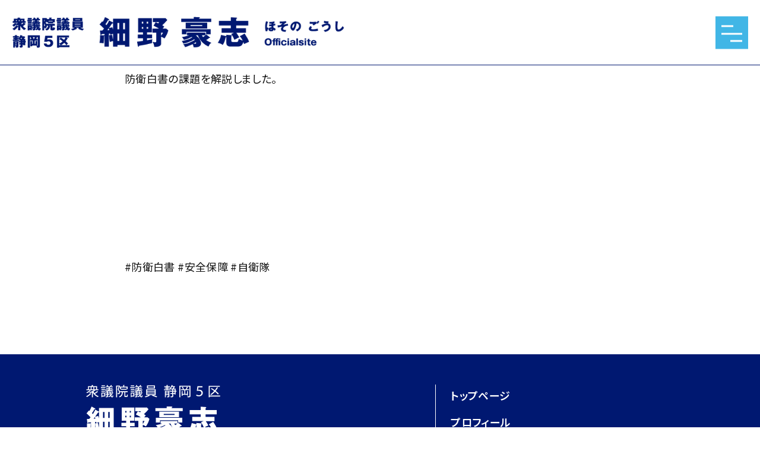

--- FILE ---
content_type: text/html; charset=UTF-8
request_url: https://www.gohosono.com/op/%E9%98%B2%E8%A1%9B%E7%99%BD%E6%9B%B8%E3%81%AE%E8%AA%B2%E9%A1%8C%E3%82%92%E8%A7%A3%E8%AA%AC%E3%81%97%E3%81%BE%E3%81%97%E3%81%9F%E3%80%82/
body_size: 6167
content:
<!DOCTYPE html>
<html lang="ja">
<head>
<!-- Global site tag (gtag.js) - Google Analytics -->
<script async src="https://www.googletagmanager.com/gtag/js?id=UA-163093810-1"></script>
<script>
  window.dataLayer = window.dataLayer || [];
  function gtag(){dataLayer.push(arguments);}
  gtag('js', new Date());

  gtag('config', 'UA-163093810-1');
</script>

<!-- Google tag (gtag.js) -->
<script async src="https://www.googletagmanager.com/gtag/js?id=G-DZ9KJXKC11"></script>
<script>
  window.dataLayer = window.dataLayer || [];
  function gtag(){dataLayer.push(arguments);}
  gtag('js', new Date());

  gtag('config', 'G-DZ9KJXKC11');
</script>
<meta name="format-detection" content="telephone=no">
<meta charset="UTF-8">
<meta name="viewport" content="width=device-width, initial-scale=1"/>
<meta name="google-site-verification" content="qLP3lOMQyN_J17sPeEOn6SxdG37vGdiSeUKU6Fc8z4M" />

<link rel="alternate" type="application/rss+xml" title="RSS 2.0" href="https://www.gohosono.com/feed/">
<link rel="alternate" type="text/xml" title="RSS .92" href="https://www.gohosono.com/feed/rss/">
<link rel="alternate" type="application/atom+xml" title="Atom 1.0" href="https://www.gohosono.com/feed/atom/">
<link rel="stylesheet" href="https://www.gohosono.com/wp-content/themes/gohosono_2.1/css/reset.css">
<link rel="stylesheet" href="https://www.gohosono.com/wp-content/themes/gohosono_2.1/css/base.css?1768728794">
<link rel="stylesheet" href="https://www.gohosono.com/wp-content/themes/gohosono_2.1/css/component.css?1768728794">
<link rel="stylesheet" href="https://www.gohosono.com/wp-content/themes/gohosono_2.1/css/page.css?1768728794">

<link rel="stylesheet" href="https://www.gohosono.com/wp-content/themes/gohosono_2.1/css/bootstrap-grid.min.css?1768728794">
<link rel="stylesheet" href="https://www.gohosono.com/wp-content/themes/gohosono_2.1/css/font.css?1768728794">
<link rel="stylesheet" href="https://www.gohosono.com/wp-content/themes/gohosono_2.1/css/animation.css?1768728794">
<link rel="stylesheet" href="https://www.gohosono.com/wp-content/themes/gohosono_2.1/css/home.css?1768728794">
<link rel="stylesheet" href="https://www.gohosono.com/wp-content/themes/gohosono_2.1/font/fontawesome/css/all.min.css">


<link rel="stylesheet" href="https://www.gohosono.com/wp-content/themes/gohosono_2.1/css/responsive.css?1768728794">




<link href="https://www.gohosono.com/wp-content/themes/gohosono_2.1/js/slick/slick-theme.css" rel="stylesheet" type="text/css">
<link href="https://www.gohosono.com/wp-content/themes/gohosono_2.1/js/slick/slick.css" rel="stylesheet" type="text/css">


		<!-- All in One SEO 4.0.16 -->
		<title>防衛白書の課題を解説しました。 | 細野豪志Official Site</title>
		<link rel="canonical" href="https://www.gohosono.com/op/%e9%98%b2%e8%a1%9b%e7%99%bd%e6%9b%b8%e3%81%ae%e8%aa%b2%e9%a1%8c%e3%82%92%e8%a7%a3%e8%aa%ac%e3%81%97%e3%81%be%e3%81%97%e3%81%9f%e3%80%82/" />
		<meta property="og:site_name" content="細野豪志Official Site | Just another WordPress site" />
		<meta property="og:type" content="article" />
		<meta property="og:title" content="防衛白書の課題を解説しました。 | 細野豪志Official Site" />
		<meta property="og:url" content="https://www.gohosono.com/op/%e9%98%b2%e8%a1%9b%e7%99%bd%e6%9b%b8%e3%81%ae%e8%aa%b2%e9%a1%8c%e3%82%92%e8%a7%a3%e8%aa%ac%e3%81%97%e3%81%be%e3%81%97%e3%81%9f%e3%80%82/" />
		<meta property="article:published_time" content="2023-08-02T15:30:44Z" />
		<meta property="article:modified_time" content="2023-08-02T15:30:44Z" />
		<meta property="twitter:card" content="summary" />
		<meta property="twitter:domain" content="www.gohosono.com" />
		<meta property="twitter:title" content="防衛白書の課題を解説しました。 | 細野豪志Official Site" />
		<script type="application/ld+json" class="aioseo-schema">
			{"@context":"https:\/\/schema.org","@graph":{"0":{"@type":"WebSite","@id":"https:\/\/www.gohosono.com\/#website","url":"https:\/\/www.gohosono.com\/","name":"\u7d30\u91ce\u8c6a\u5fd7Official Site","description":"Just another WordPress site","publisher":{"@id":"https:\/\/www.gohosono.com\/#organization"}},"1":{"@type":"Organization","@id":"https:\/\/www.gohosono.com\/#organization","name":"\u7d30\u91ce\u8c6a\u5fd7Official Site","url":"https:\/\/www.gohosono.com\/"},"2":{"@type":"BreadcrumbList","@id":"https:\/\/www.gohosono.com\/op\/%e9%98%b2%e8%a1%9b%e7%99%bd%e6%9b%b8%e3%81%ae%e8%aa%b2%e9%a1%8c%e3%82%92%e8%a7%a3%e8%aa%ac%e3%81%97%e3%81%be%e3%81%97%e3%81%9f%e3%80%82\/#breadcrumblist","itemListElement":[{"@type":"ListItem","@id":"https:\/\/www.gohosono.com\/#listItem","position":"1","item":{"@id":"https:\/\/www.gohosono.com\/#item","name":"\u30db\u30fc\u30e0","description":"\u9759\u5ca15\u533a\u9078\u51fa \u8846\u8b70\u9662\u8b70\u54e1 \u7d30\u91ce\u8c6a\u5fd7\uff08\u307b\u305d\u306e\u3054\u3046\u3057\uff09\u306e\u516c\u5f0f\u30a6\u30a7\u30d6\u30b5\u30a4\u30c8\u3067\u3059\u3002\u30a8\u30cd\u30eb\u30ae\u30fc\u30fb\u74b0\u5883\u554f\u984c\u3001\u5b89\u5168\u4fdd\u969c\u554f\u984c\u3001\u5b50\u3069\u3082\u306e\u8ca7\u56f0\u3084LGBT\u306e\u8ab2\u984c\u306a\u3069\u306b\u53d6\u308a\u7d44\u307f\u3001\u591a\u69d8\u6027\uff08\u30c0\u30a4\u30d0\u30fc\u30b7\u30c6\u30a3\uff09\u3042\u308b\u793e\u4f1a\u306e\u5b9f\u73fe\u3092\u76ee\u6307\u3057\u307e\u3059\u3002","url":"https:\/\/www.gohosono.com\/"},"nextItem":"https:\/\/www.gohosono.com\/op\/%e9%98%b2%e8%a1%9b%e7%99%bd%e6%9b%b8%e3%81%ae%e8%aa%b2%e9%a1%8c%e3%82%92%e8%a7%a3%e8%aa%ac%e3%81%97%e3%81%be%e3%81%97%e3%81%9f%e3%80%82\/#listItem"},{"@type":"ListItem","@id":"https:\/\/www.gohosono.com\/op\/%e9%98%b2%e8%a1%9b%e7%99%bd%e6%9b%b8%e3%81%ae%e8%aa%b2%e9%a1%8c%e3%82%92%e8%a7%a3%e8%aa%ac%e3%81%97%e3%81%be%e3%81%97%e3%81%9f%e3%80%82\/#listItem","position":"2","item":{"@id":"https:\/\/www.gohosono.com\/op\/%e9%98%b2%e8%a1%9b%e7%99%bd%e6%9b%b8%e3%81%ae%e8%aa%b2%e9%a1%8c%e3%82%92%e8%a7%a3%e8%aa%ac%e3%81%97%e3%81%be%e3%81%97%e3%81%9f%e3%80%82\/#item","name":"\u9632\u885b\u767d\u66f8\u306e\u8ab2\u984c\u3092\u89e3\u8aac\u3057\u307e\u3057\u305f\u3002","url":"https:\/\/www.gohosono.com\/op\/%e9%98%b2%e8%a1%9b%e7%99%bd%e6%9b%b8%e3%81%ae%e8%aa%b2%e9%a1%8c%e3%82%92%e8%a7%a3%e8%aa%ac%e3%81%97%e3%81%be%e3%81%97%e3%81%9f%e3%80%82\/"},"previousItem":"https:\/\/www.gohosono.com\/#listItem"}]},"4":{"@type":"WebPage","@id":"https:\/\/www.gohosono.com\/op\/%e9%98%b2%e8%a1%9b%e7%99%bd%e6%9b%b8%e3%81%ae%e8%aa%b2%e9%a1%8c%e3%82%92%e8%a7%a3%e8%aa%ac%e3%81%97%e3%81%be%e3%81%97%e3%81%9f%e3%80%82\/#webpage","url":"https:\/\/www.gohosono.com\/op\/%e9%98%b2%e8%a1%9b%e7%99%bd%e6%9b%b8%e3%81%ae%e8%aa%b2%e9%a1%8c%e3%82%92%e8%a7%a3%e8%aa%ac%e3%81%97%e3%81%be%e3%81%97%e3%81%9f%e3%80%82\/","name":"\u9632\u885b\u767d\u66f8\u306e\u8ab2\u984c\u3092\u89e3\u8aac\u3057\u307e\u3057\u305f\u3002 | \u7d30\u91ce\u8c6a\u5fd7Official Site","inLanguage":"ja","isPartOf":{"@id":"https:\/\/www.gohosono.com\/#website"},"breadcrumb":{"@id":"https:\/\/www.gohosono.com\/op\/%e9%98%b2%e8%a1%9b%e7%99%bd%e6%9b%b8%e3%81%ae%e8%aa%b2%e9%a1%8c%e3%82%92%e8%a7%a3%e8%aa%ac%e3%81%97%e3%81%be%e3%81%97%e3%81%9f%e3%80%82\/#breadcrumblist"},"author":"https:\/\/www.gohosono.com\/op\/%e9%98%b2%e8%a1%9b%e7%99%bd%e6%9b%b8%e3%81%ae%e8%aa%b2%e9%a1%8c%e3%82%92%e8%a7%a3%e8%aa%ac%e3%81%97%e3%81%be%e3%81%97%e3%81%9f%e3%80%82\/#author","creator":"https:\/\/www.gohosono.com\/op\/%e9%98%b2%e8%a1%9b%e7%99%bd%e6%9b%b8%e3%81%ae%e8%aa%b2%e9%a1%8c%e3%82%92%e8%a7%a3%e8%aa%ac%e3%81%97%e3%81%be%e3%81%97%e3%81%9f%e3%80%82\/#author","image":{"@type":"ImageObject","@id":"https:\/\/www.gohosono.com\/#mainImage","url":"https:\/\/www.gohosono.com\/wp-content\/uploads\/2023\/08\/363420201_686592179949745_2599855777261001319_n.jpg","width":"960","height":"540"},"primaryImageOfPage":{"@id":"https:\/\/www.gohosono.com\/op\/%e9%98%b2%e8%a1%9b%e7%99%bd%e6%9b%b8%e3%81%ae%e8%aa%b2%e9%a1%8c%e3%82%92%e8%a7%a3%e8%aa%ac%e3%81%97%e3%81%be%e3%81%97%e3%81%9f%e3%80%82\/#mainImage"},"datePublished":"2023-08-02T15:30:44+09:00","dateModified":"2023-08-02T15:30:44+09:00"}}}
		</script>
		<!-- All in One SEO -->

<link rel='dns-prefetch' href='//s.w.org' />
		<script type="text/javascript">
			window._wpemojiSettings = {"baseUrl":"https:\/\/s.w.org\/images\/core\/emoji\/12.0.0-1\/72x72\/","ext":".png","svgUrl":"https:\/\/s.w.org\/images\/core\/emoji\/12.0.0-1\/svg\/","svgExt":".svg","source":{"concatemoji":"https:\/\/www.gohosono.com\/wp-includes\/js\/wp-emoji-release.min.js?ver=5.3.20"}};
			!function(e,a,t){var n,r,o,i=a.createElement("canvas"),p=i.getContext&&i.getContext("2d");function s(e,t){var a=String.fromCharCode;p.clearRect(0,0,i.width,i.height),p.fillText(a.apply(this,e),0,0);e=i.toDataURL();return p.clearRect(0,0,i.width,i.height),p.fillText(a.apply(this,t),0,0),e===i.toDataURL()}function c(e){var t=a.createElement("script");t.src=e,t.defer=t.type="text/javascript",a.getElementsByTagName("head")[0].appendChild(t)}for(o=Array("flag","emoji"),t.supports={everything:!0,everythingExceptFlag:!0},r=0;r<o.length;r++)t.supports[o[r]]=function(e){if(!p||!p.fillText)return!1;switch(p.textBaseline="top",p.font="600 32px Arial",e){case"flag":return s([127987,65039,8205,9895,65039],[127987,65039,8203,9895,65039])?!1:!s([55356,56826,55356,56819],[55356,56826,8203,55356,56819])&&!s([55356,57332,56128,56423,56128,56418,56128,56421,56128,56430,56128,56423,56128,56447],[55356,57332,8203,56128,56423,8203,56128,56418,8203,56128,56421,8203,56128,56430,8203,56128,56423,8203,56128,56447]);case"emoji":return!s([55357,56424,55356,57342,8205,55358,56605,8205,55357,56424,55356,57340],[55357,56424,55356,57342,8203,55358,56605,8203,55357,56424,55356,57340])}return!1}(o[r]),t.supports.everything=t.supports.everything&&t.supports[o[r]],"flag"!==o[r]&&(t.supports.everythingExceptFlag=t.supports.everythingExceptFlag&&t.supports[o[r]]);t.supports.everythingExceptFlag=t.supports.everythingExceptFlag&&!t.supports.flag,t.DOMReady=!1,t.readyCallback=function(){t.DOMReady=!0},t.supports.everything||(n=function(){t.readyCallback()},a.addEventListener?(a.addEventListener("DOMContentLoaded",n,!1),e.addEventListener("load",n,!1)):(e.attachEvent("onload",n),a.attachEvent("onreadystatechange",function(){"complete"===a.readyState&&t.readyCallback()})),(n=t.source||{}).concatemoji?c(n.concatemoji):n.wpemoji&&n.twemoji&&(c(n.twemoji),c(n.wpemoji)))}(window,document,window._wpemojiSettings);
		</script>
		<style type="text/css">
img.wp-smiley,
img.emoji {
	display: inline !important;
	border: none !important;
	box-shadow: none !important;
	height: 1em !important;
	width: 1em !important;
	margin: 0 .07em !important;
	vertical-align: -0.1em !important;
	background: none !important;
	padding: 0 !important;
}
</style>
	<link rel='stylesheet' id='wp-block-library-css'  href='https://www.gohosono.com/wp-includes/css/dist/block-library/style.min.css?ver=5.3.20' type='text/css' media='all' />
<script type='text/javascript' src='https://www.gohosono.com/wp-includes/js/jquery/jquery.js?ver=1.12.4-wp'></script>
<script type='text/javascript' src='https://www.gohosono.com/wp-includes/js/jquery/jquery-migrate.min.js?ver=1.4.1'></script>
<link rel='https://api.w.org/' href='https://www.gohosono.com/wp-json/' />
<link rel="EditURI" type="application/rsd+xml" title="RSD" href="https://www.gohosono.com/xmlrpc.php?rsd" />
<link rel="wlwmanifest" type="application/wlwmanifest+xml" href="https://www.gohosono.com/wp-includes/wlwmanifest.xml" /> 
<link rel='prev' title='防衛白書を徹底解読…何かが足りない【細野豪志10分解説】' href='https://www.gohosono.com/op/%e9%98%b2%e8%a1%9b%e7%99%bd%e6%9b%b8%e3%82%92%e5%be%b9%e5%ba%95%e8%a7%a3%e8%aa%ad%e4%bd%95%e3%81%8b%e3%81%8c%e8%b6%b3%e3%82%8a%e3%81%aa%e3%81%84%e3%80%90%e7%b4%b0%e9%87%8e%e8%b1%aa%e5%bf%9710/' />
<link rel='next' title='麻生副総裁が台湾へ 有事の日台関係は【細野豪志10分解説】' href='https://www.gohosono.com/op/%e9%ba%bb%e7%94%9f%e5%89%af%e7%b7%8f%e8%a3%81%e3%81%8c%e5%8f%b0%e6%b9%be%e3%81%b8-%e6%9c%89%e4%ba%8b%e3%81%ae%e6%97%a5%e5%8f%b0%e9%96%a2%e4%bf%82%e3%81%af%e3%80%90%e7%b4%b0%e9%87%8e%e8%b1%aa%e5%bf%971/' />
<meta name="generator" content="WordPress 5.3.20" />
<link rel='shortlink' href='https://www.gohosono.com/?p=3415' />
<link rel="alternate" type="application/json+oembed" href="https://www.gohosono.com/wp-json/oembed/1.0/embed?url=https%3A%2F%2Fwww.gohosono.com%2Fop%2F%25e9%2598%25b2%25e8%25a1%259b%25e7%2599%25bd%25e6%259b%25b8%25e3%2581%25ae%25e8%25aa%25b2%25e9%25a1%258c%25e3%2582%2592%25e8%25a7%25a3%25e8%25aa%25ac%25e3%2581%2597%25e3%2581%25be%25e3%2581%2597%25e3%2581%259f%25e3%2580%2582%2F" />
<link rel="alternate" type="text/xml+oembed" href="https://www.gohosono.com/wp-json/oembed/1.0/embed?url=https%3A%2F%2Fwww.gohosono.com%2Fop%2F%25e9%2598%25b2%25e8%25a1%259b%25e7%2599%25bd%25e6%259b%25b8%25e3%2581%25ae%25e8%25aa%25b2%25e9%25a1%258c%25e3%2582%2592%25e8%25a7%25a3%25e8%25aa%25ac%25e3%2581%2597%25e3%2581%25be%25e3%2581%2597%25e3%2581%259f%25e3%2580%2582%2F&#038;format=xml" />
<script type="text/javascript" src="https://www.gohosono.com/wp-content/themes/gohosono_2.1/js/slick/slick.min.js"></script>
<meta property="og:title" content="防衛白書の課題を解説しました。">
<meta property="og:type" content="website">
<meta property="og:url" content="https://www.gohosono.com/op/%e9%98%b2%e8%a1%9b%e7%99%bd%e6%9b%b8%e3%81%ae%e8%aa%b2%e9%a1%8c%e3%82%92%e8%a7%a3%e8%aa%ac%e3%81%97%e3%81%be%e3%81%97%e3%81%9f%e3%80%82/">

<script src="https://www.gohosono.com/wp-content/themes/gohosono_2.1/js/common.js?20201215"></script>
<script src="https://www.gohosono.com/wp-content/themes/gohosono_2.1/js/common/jquery.biggerlink.js"></script>
<script src="https://www.gohosono.com/wp-content/themes/gohosono_2.1/js/common/jquery.inview.min.js"></script>
<link href="https://fonts.googleapis.com/css?family=Noto+Serif+JP:300,700&display=swap" rel="stylesheet">
<link rel="preload" href="https://www.gohosono.com/wp-content/themes/gohosono_2.1/images/hosono_senkyo_koushiki_top2.jpg" as="image">
</head>
<body class="op-template-default single single-op postid-3415 %e9%98%b2%e8%a1%9b%e7%99%bd%e6%9b%b8%e3%81%ae%e8%aa%b2%e9%a1%8c%e3%82%92%e8%a7%a3%e8%aa%ac%e3%81%97%e3%81%be%e3%81%97%e3%81%9f%e3%80%82">
   <div id="wrapper" class="hfeed">
        <header id="header">
            <div id="header-inner">
                <div id="header-logo">
                    <a href="https://www.gohosono.com">
                        <img src="https://www.gohosono.com/wp-content/themes/gohosono_2.1/images/header-logo.png" alt="細野豪志Official Site">
                    </a>
                </div>
                <div id="gnav-trigger"><a id="panel-btn"><span id="panel-btn-icon" class=""></span><span id="panel-btn-text"></span></a></div>
            </div>
        </header>
        <nav id="drawer-bg">
            <div id="drawer-menu">
                <div class="sp-name"><img src="https://www.gohosono.com/wp-content/themes/gohosono_2.1/images/sp-name.png" alt="細野豪志Official Site"></div>
                <ul>
                    <li><a href="https://www.gohosono.com">トップページ</a></li>
                    <li><a href="https://www.gohosono.com/profile/">プロフィール</a></li>
                    <li class="parent"><a href="https://www.gohosono.com/seisaku/">政治理念・政策・実績</a>
                        <ul class="sub-menu">
                            <li><a href="https://www.gohosono.com/seisaku/#s01">外交・安全保障、エネルギー政策は現実主義</a></li>
                            <li><a href="https://www.gohosono.com/seisaku/#s02">内政は弱い者の立場に立つ</a></li>
                            <li><a href="https://www.gohosono.com/seisaku/#s03">地元の代表として全力を尽くす</a></li>
                        </ul>
                    </li>
                    <li><a href="https://www.gohosono.com/blog/">ブログ</a></li>
                    <li><a href="https://www.gohosono.com/news/">お知らせ</a></li>
                </ul>
                <div class="text-center">
                <div class="sns-list">
                    <p class="ttl">最新の情報は各種SNSでも発信!</p>
                    <ul>
                 <li><a href="https://www.facebook.com/hosono54"><img src="https://www.gohosono.com/wp-content/themes/gohosono_2.1/images/sns-fb.png" alt=""></a></li>
                <li><a href="https://www.instagram.com/goshi.hosono/"><img src="https://www.gohosono.com/wp-content/themes/gohosono_2.1/images/sns-in.png" alt=""></a></li>
                <li><a href="https://twitter.com/hosono_54"><img src="https://www.gohosono.com/wp-content/themes/gohosono_2.1/images/sns-x.png" alt=""></a></li>
                <li><a href="https://www.youtube.com/channel/UCz85l1MGXyujifaXh9yf5SA"><img src="https://www.gohosono.com/wp-content/themes/gohosono_2.1/images/sns-yt.png" alt=""></a></li>
                <li><a href="https://voicy.jp/channel/3495"><img src="https://www.gohosono.com/wp-content/themes/gohosono_2.1/images/sns-vo.png" alt=""></a></li>
                <li><a href="https://note.com/hosono_54"><img src="https://www.gohosono.com/wp-content/themes/gohosono_2.1/images/sns-no.png" alt=""></a></li>
                 </ul>
                 </div>
                 </div>
            </div>
        </nav>
        

<div id="header-trigger"></div>
<section class="single">
  <div class="nallow pt-50 pb-50">
        <h2>防衛白書の課題を解説しました。</h2>

    <div class="date">2023.08.03</div>
    <div class="content mb-60">
      <p>防衛白書の課題を解説しました。<br />
<iframe title="防衛白書を徹底解読…何かが足りない【細野豪志10分解説】" width="500" height="281" src="https://www.youtube.com/embed/dUeZljuuzkw?feature=oembed" frameborder="0" allow="accelerometer; autoplay; clipboard-write; encrypted-media; gyroscope; picture-in-picture; web-share" allowfullscreen></iframe></p>
<p>#防衛白書   #安全保障    #自衛隊</p>
    </div>

    <div class="pager pb-20">
      <div class="alignleft"></div>
      <div class="alignright"></div>
    </div>
  </div>
</section>


        <div id="side-cta-fixed" class="d-none d-xl-block">
            <p class="ttl">公式SNS</p>
            <ul class="cta">
                 <li><a href="https://www.facebook.com/hosono54"><img src="https://www.gohosono.com/wp-content/themes/gohosono_2.1/images/sns-fb.png" alt=""></a></li>
                <li><a href="https://www.instagram.com/goshi.hosono/"><img src="https://www.gohosono.com/wp-content/themes/gohosono_2.1/images/sns-in.png" alt=""></a></li>
                <li><a href="https://twitter.com/hosono_54"><img src="https://www.gohosono.com/wp-content/themes/gohosono_2.1/images/sns-x.png" alt=""></a></li>
                <li><a href="https://www.youtube.com/channel/UCz85l1MGXyujifaXh9yf5SA"><img src="https://www.gohosono.com/wp-content/themes/gohosono_2.1/images/sns-yt.png" alt=""></a></li>
                <li><a href="https://voicy.jp/channel/3495"><img src="https://www.gohosono.com/wp-content/themes/gohosono_2.1/images/sns-vo.png" alt=""></a></li>
                <li><a href="https://note.com/hosono_54"><img src="https://www.gohosono.com/wp-content/themes/gohosono_2.1/images/sns-no.png" alt=""></a></li>
            </ul>
        </div>



<footer id="footer">

        <div class="footer-add-area">
            <div class="inner">

                <div class="d-md-flex row justify-content-between">
                        <div class="footer-add-area-left">
                            <div class="text-md-left text-center mb-1em">
                                <div class="footer-logo">
                                    <a href="https://www.gohosono.com"><img src="https://www.gohosono.com/wp-content/themes/gohosono_2.1/images/footer-logo.png" alt="細野豪志Official Site"></a>
                                </div>
                                <div class="d-md-flex align-items-end">
                                    <div class="footer-add-text">
                                        <p class="mb-1em"><span class="bold">三島事務所</span><br />〒411-0847静岡県三島市西本町4-6 コーア三島ビル2Ｆ<br />TEL:055-991-1269 / FAX:055-991-1270</p>
                                        <p class="mb-1em"><span class="bold">富士事務所</span><br />〒417-0035静岡県富士市津田町109-2<br />TEL:0545-55-5411 / FAX:0545-55-5412</p>
                                        <p class="mb-1em"><span class="bold">国会事務所</span><br />〒100-8981東京都千代田区永田町2-2-1 衆議院第一議員会館620号室<br />TEL:03-3508-7116 / FAX:03-3508-3416</p>
                                    </div>

                                 </div>



                            </div>
                        </div>
                        <div class="footer-add-area-right text-left d-flex justify-content-between flex-column">

                            <ul class="footer-nav text-left">
                                <li><a href="https://www.gohosono.com">トップページ</a></li>
                                 <li><a href="https://www.gohosono.com/profile/">プロフィール</a></li>
                                <li><a href="https://www.gohosono.com/seisaku/">政治理念・政策・実績</a>
                                    <ul class="child">
                                    <li><a href="https://www.gohosono.com/seisaku/#s01">外交・安全保障、エネルギー政策は現実主義</a></li>
                                    <li><a href="https://www.gohosono.com/seisaku/#s02">内政は弱い者の立場に立つ</a></li>
                                    <li><a href="https://www.gohosono.com/seisaku/#s03">地元の代表として全力を尽くす</a></li>
                                    </ul>
                                </li>
                                <li><a href="https://www.gohosono.com/blog/">ブログ</a></li>
                                 <li><a href="https://www.gohosono.com/news/">お知らせ</a></li>


                            </ul>

                            <div class="d-md-flex">
                                 <!-- <ul class="footer-sns-list m-right">

                                     <li><a href="https://www.facebook.com/hosono54"><img src="https://www.gohosono.com/wp-content/themes/gohosono_2.1/images/footer-fb.png" alt="facebook"></a></li>
                                     <li><a href="https://www.instagram.com/goshi.hosono/"><img src="https://www.gohosono.com/wp-content/themes/gohosono_2.1/images/footer-insta.png" alt="instagram"></a></li>
                <li><a href="https://twitter.com/hosono_54"><img src="https://www.gohosono.com/wp-content/themes/gohosono_2.1/images/footer-x.png" alt="x"></a></li>
                <li><a href="https://www.youtube.com/channel/UCz85l1MGXyujifaXh9yf5SA"><img src="https://www.gohosono.com/wp-content/themes/gohosono_2.1/images/footer-yt.png" alt="youtube"></a></li>
                <li><a href="https://voicy.jp/channel/3495"><img src="https://www.gohosono.com/wp-content/themes/gohosono_2.1/images/footer-vo.png" alt="voicy"></a></li>
                <li><a href="https://note.com/hosono_54"><img src="https://www.gohosono.com/wp-content/themes/gohosono_2.1/images/footer-no.png" alt="note"></a></li>

                                </ul> -->
                                <div class="footer-sns-jimin"><a href="https://www.jimin.jp/"><img src="https://www.gohosono.com/wp-content/themes/gohosono_2.1/images/bnr-jimin.png" alt=""></a></div>
                            </div>
                     </div>
                 </div>

            </div>
       </div>

       </div>
</footer>



<div id="copyright">
    <p class="text-center">Copyright © 2025 Goshi Hosono Al lRights Reserved.細野豪志 Official Web-site.</p>
</div>

<div class="pagetop-btn-wrap"><a href="#wrapper" class="pagetop-btn scroll"><img src="https://www.gohosono.com/wp-content/themes/gohosono_2.1/images/pagetop.png" alt="PAGETOP"></a></div>
            
</div>
<script type='text/javascript' src='https://www.gohosono.com/wp-includes/js/jquery/ui/core.min.js?ver=1.11.4'></script>
<script type='text/javascript' src='https://www.gohosono.com/wp-includes/js/jquery/ui/widget.min.js?ver=1.11.4'></script>
<script type='text/javascript' src='https://www.gohosono.com/wp-includes/js/jquery/ui/mouse.min.js?ver=1.11.4'></script>
<script type='text/javascript' src='https://www.gohosono.com/wp-includes/js/jquery/ui/draggable.min.js?ver=1.11.4'></script>
<script type='text/javascript' src='https://www.gohosono.com/wp-includes/js/wp-embed.min.js?ver=5.3.20'></script>
</body>
</html>

--- FILE ---
content_type: text/css
request_url: https://www.gohosono.com/wp-content/themes/gohosono_2.1/css/reset.css
body_size: 439
content:
@charset "utf-8";

html, body, div, span, applet, object, iframe,
h1, h2, h3, h4, h5, h6, p, blockquote, pre,
a, abbr, acronym, address, big, cite, code,
del, dfn, em, font, img, ins, kbd, q, s, samp,
small, strike, strong, sub, sup, tt, var,
b, u, i, center,
dl, dt, dd, ol, ul, li,
fieldset, form, label, legend,
table, caption, tbody, tfoot, thead, tr, th, td {
  margin: 0;
  padding: 0;
  border: 0;
  font-size: 100%;
  vertical-align: baseline;
  background: transparent;
}

body {
  line-height: 1em;
}

header,
main,
footer {
  display: block;
}

ol, ul {
  list-style: none;
}

blockquote, q {
  quotes: none;
}

ins {
  text-decoration: none;
}

del {
  text-decoration: line-through;
}

table {
  border-collapse: collapse;
  border-spacing: 0;
}

th,
td {
  text-align: left;
  font-weight: 400;
}

img {
  max-width: 100%;
  height: auto;
  vertical-align: top;
}

iframe {
  vertical-align: top;
}

a {
  text-decoration: none;
}

a img {
  border: none;
}

* {
  box-sizing: border-box;
}


--- FILE ---
content_type: text/css
request_url: https://www.gohosono.com/wp-content/themes/gohosono_2.1/css/base.css?1768728794
body_size: 1249
content:
@charset "utf-8";

* {
    word-wrap: break-word;
}

html {
    font-size: 10px;
}

body {
    min-width: 900px;
    font-size: 15px;
    font-family: 'ヒラギノ角ゴ Pro W3', 'メイリオ', sans-serif;
    /*font-family: 'Noto Serif JP', 'Yu Gothic', '游ゴシック', YuGothic, '游ゴシック体', 'ヒラギノ角ゴ Pro W3', 'メイリオ', sans-serif;*/
    color: #222;
    line-height: 1.6;
    /*-webkit-font-smoothing: none;*/
}

@media screen and (max-width:900px) {
    body {
        min-width: auto;
    }
}

:lang(en) {
    letter-spacing: 0.06em;
    font-family: 'Times New Roman', sans-serif;
}

h1,
h2,
h3,
h4,
h5,
h6 {
    font-weight: 400;
    line-height: 1.4;
}

a {
    color: inherit;
}

a:visited {
    color: #707a8c;
}

a:hover,
a:active {
    color: #084dcc;
}

blockquote {
    margin-bottom: 1em;
    padding: 10px;
    background: #EAEFF9;
}

blockquote p:before {
    content: '“';
    display: inline;
}

blockquote p:after {
    content: '”';
    display: inline;
}

blockquote p:last-child {
    margin-bottom: 0 !important;
}

mark {
    background: linear-gradient(transparent 60%, #B0D8F5 60%);
}

/* layout */

.header {
    position: fixed;
    top: 0;
    width: 100%;
    background: #fff;
    z-index: 10;
    /* for safari start */
    -webkit-transition: 0.4s;
    /* for safari end */
    transition: 0.4s;
}

.header.transparent {
    background: rgba(255, 255, 255, 0.7);
    box-shadow: 0 0 4px rgba(0, 0, 0, 0.08);
}

.header.hidden {
    top: -72px;
}

.header-container {
    /* for safari start */
    display: -webkit-box;
    -webkit-box-align: center;
    -webkit-box-pack: justify;
    /* for safari end */
    display: flex;
    align-items: center;
    justify-content: space-between;
    margin-right: auto;
    margin-left: auto;
    padding: 16px 10px;
    max-width: 960px;
}

.header-logo {
    margin-right: 16px;
}

.header-navigation ul {
    /* for safari start */
    display: -webkit-box;
    /* for safari end */
    display: flex;
}

.header-navigation ul li a {
    position: relative;
    padding: 14px 10px;
    font-size: 16px;
    font-family: 'ヒラギノ角ゴ Pro W3', 'メイリオ', sans-serif;
    color: #003399;
}

.header-navigation ul li a.active:before {
    content: '';
    display: block;
    position: absolute;
    top: 0;
    left: 50%;
    width: 50%;
    height: 8px;
    background: #003399;
    /* for safari start */
    -webkit-transform: translateX(-50%);
    /* for safari end */
    transform: translateX(-50%);
}

.header-navigation-sp {
    display: none;
}

.header-social ul {
    /* for safari start */
    display: -webkit-box;
    /* for safari end */
    display: flex;
}

.header-social ul li {
    margin-left: 18px;
}

.sp-menu-open {
    display: none;
}

.sp-menu-open,
.sp-menu-open .close {
    display: none;
}

/*
.main {
  margin: 0 auto 40px auto;
  padding-top: 72px;
}
*/
.footer {
    color: #fff;
    background: #05348B;
}

.footer-pagetop {
    position: relative;
    margin-right: auto;
    margin-left: auto;
    max-width: 880px;
}

.footer-pagetop a {
    position: absolute;
    height: 40px;
    top: -60px;
    right: 10px;
}

.footer-container {
    margin-right: auto;
    margin-left: auto;
    padding: 24px 10px 30px 10px;
    max-width: 940px;
}

.footer-contact {
    /* for safari start */
    display: -webkit-box;
    -webkit-box-align: center;
    -webkit-box-pack: justify;
    /* for safari end */
    display: flex;
    align-items: center;
    justify-content: space-between;
}

.footer-contact .heading-section-bi {
    display: inline-block;
    color: #fff;
}

.footer-contact .heading-section-bi span.en {
    padding: 0 10px;
    border-color: #fff;
}

.footer-contact ul {
    padding-top: 8px;
    font-size: 12.5px;
}

.footer-contact ul li {
    margin-bottom: 4px;
}

.footer-contact ul li a {
    color: #fff !important;
}

.footer-copyright {
    padding: 6px;
    color: #919191;
    text-align: center;
    font-size: 12px;
    letter-spacing: 0.06em;
    background: #fff;
}

--- FILE ---
content_type: text/css
request_url: https://www.gohosono.com/wp-content/themes/gohosono_2.1/css/page.css?1768728794
body_size: 2965
content:
@charset "utf-8";

section.category li {
    margin-bottom: 10px;
    padding-bottom: 10px;
    border-bottom: dashed 1px #ccc;
}

section.category li:last-child {
    border-bottom: none;
}

section.category li a {
    display: block;
    overflow: hidden;
}

section.category li a .date {
    float: left;
    margin-right: 28px;
}

section.category li a .title {
    display: block;
    color: #003399;
    overflow: hidden;
}

section.category li a:visited .title,
section.category li a:hover .title,
section.category li a:active .title {
    color: inherit;
}

.pagination {
    text-align: center;
}

.pagination .page-numbers {
    display: inline-block;
    margin: 0 2px;
    padding: 2px 12px;
    font-weight: 800;
    line-height: 20px;
    vertical-align: top;
    color: #fff;
    background: #003399;
    border: solid 1px #003399;
    border-radius: 5px;
}

.pagination .page-numbers.dots {
    color: #333;
    background: none;
    border: none;
}

.pagination .page-numbers.prev,
.pagination .page-numbers.next {
    padding: 7px 5px;
    border: none;
    background: none;
}

.pagination .page-numbers.current {
    color: #003399;
    background: #fff;
    border-color: #003399;
}

section.single h2 {
    margin-bottom: 8px;
    font-size: 16px;
    font-weight: 800;
    color: #001982;
}

section.single .date {
    margin-bottom: 8px;
    color: #626262;
    font-size: 13px;
}

/*body .sub-image-blog,
body .sub-image-report,
body .sub-image-seisaku {
  margin-right: auto;
  margin-left: auto;
  display: flex;
  align-items: center;
  max-width: 1400px;
  height: 57vw;
  max-height: 450px;
  background: 50% no-repeat;
  background-size: contain;
}*/

body .sub-image-blog,
body .sub-image-report,
body .sub-image-seisaku {
    margin-right: auto;
    margin-left: auto;
    display: flex;
    align-items: center;
    height: 40vw;
    min-height: 380px;
    background: 50% no-repeat;
    background-size: cover;
}

body .sub-image-blog {
    background-image: url(./../images/blog_bg_1_450.jpg);
}

body .sub-image-report {
    background-image: url(./../images/report.jpg);
}

body .sub-image-seisaku {
    background-image: url(./../images/senkyo/seisaku_bg_1.jpg);
}

body .sub-image-blog-title,
body .sub-image-report-title,
body .sub-image-seisaku-title {
    margin-right: auto;
    margin-left: auto;
    width: 100%;
    max-width: 800px;
}

body .sub-image-blog h2,
body .sub-image-report h2,
body .sub-image-seisaku h2 {
    position: relative;
    display: flex;
    justify-content: center;
    align-items: center;
    flex-direction: column;
    width: 25vw;
    max-width: 320px;
    min-width: 240px;
    height: 20vw;
    max-height: 240px;
    min-height: 190px;
    color: #fff;
}

body .sub-image-blog h2:before,
body .sub-image-report h2:before,
body .sub-image-seisaku h2:before {
    content: '';
    position: absolute;
    top: 0;
    right: 0;
    bottom: 0;
    left: 0;
    display: block;
    background: #003399;
    mix-blend-mode: multiply;
}

body .sub-image-blog h2 span,
body .sub-image-report h2 span,
body .sub-image-seisaku h2 span {
    position: relative;
    min-width: 170px;
    text-align: center;
    z-index: 1;
}

body .sub-image-blog h2 span.en,
body .sub-image-report h2 span.en,
body .sub-image-seisaku h2 span.en {
    margin-bottom: 10px;
    padding-bottom: 10px;
    font-size: 40px;
    border-bottom: solid 1px #fff;
}

body .sub-image-blog h2 span.jp,
body .sub-image-report h2 span.jp,
body .sub-image-seisaku h2 span.jp {
    font-size: 16px;
    font-family: 'ヒラギノ角ゴ Pro W3', 'メイリオ', sans-serif;
}

body.single-blog .sub-image-blog {
    background-image: url(./../images/blog_bg_2_450.jpg);
}

body.single-blog .sub-image-blog h2:before {
    background: rgba(255, 255, 255, 0.8);
    mix-blend-mode: normal;
}

body.single-blog .sub-image-blog h2 {
    color: #003399;
}

body .blog-tag-list {
    display: flex;
    justify-content: center;
    flex-wrap: wrap;
    margin-bottom: 36px;
    font-family: 'Times New Roman', 'Noto Serif JP', 'Yu Gothic', '游ゴシック', YuGothic, '游ゴシック体', 'ヒラギノ角ゴ Pro W3', 'メイリオ', sans-serif;
}

body .blog-tag-list a {
    margin: 0 10px;
    padding: 0 10px 0 20px;
    color: #717071;
    background: top left url(./../images/blog_hashtag.png) no-repeat;
}

body .blog-list li {
    margin-bottom: 24px;
    padding: 26px;
    border: solid 1px #DBDBDB;
    overflow: hidden;
    text-align: left;
}

body .blog-list li .image {
    float: left;
    width: 240px;
    margin-right: 26px;
    text-align: center;
    background: #eee;
}

body .blog-list li .image .thumbnail-empty {
    display: flex;
    justify-content: center;
    align-items: center;
    color: #999;
    font-weight: bold;
    height: 160px;
}

body .blog-list li .image img {
    width: 100%;
}

body .blog-list li .blog-content {
    overflow: hidden;
}

body .blog-list li .blog-content .date {
    margin-bottom: 4px;
    color: #8F8F8F;
    font-size: 18px;
    font-family: 'Times New Roman', sans-serif;
}

body .blog-list li .blog-content h3 {
    margin-bottom: 12px;
    font-size: 20px;
    font-weight: 800;
    font-family: 'ヒラギノ角ゴ Pro W3', 'メイリオ', sans-serif;
    color: #001982;
}

body .blog-list li a:visited .blog-content h3,
body .blog-list li a:hover .blog-content h3,
body .blog-list li a:active .blog-content h3 {
    color: inherit;
}

body .blog-list li .blog-content .text {
    margin-bottom: 16px;
}

body .blog-list li .blog-content .more {
    text-align: right;
}

body .blog-list li .blog-content .more img {
    width: 72px;
}


body.single-blog .sub-image-blog h2 span.en {
    border-color: #003399;
}


body.single-blog section.single .date {
    color: #898989;
    font-size: 18px;
    font-family: 'Times New Roman', sans-serif;
}

body.single-blog section.single .blog-title {
    padding: 0 46px;
}

body.single-blog section.single h2 {
    position: relative;
    display: table;
    margin-right: auto;
    margin-left: auto;
    margin-bottom: 20px;
    padding: 0 16px 4px 16px;
    font-size: 22px;
    font-family: 'ヒラギノ角ゴ Pro W3', 'メイリオ', sans-serif;
    border-bottom: solid 1px #003399;
}

body.single-blog section.single h2:after {
    content: '';
    display: block;
    position: absolute;
    right: -46px;
    bottom: 4px;
    width: 46px;
    height: 46px;
    background: url(./../images/blog_icon_1.png) no-repeat;
    background-size: cover;
}

body.single-blog section.single .content {
    font-size: 17px;
}

body.single-blog section.single .content p {
    margin-bottom: 1em;
}

body.single-blog section.single .image {
    margin-right: auto;
    margin-left: auto;
    max-width: 500px;
}

body.profile .profile-main {
    background: 14% 0 url(./../images/profile_bg_1.jpg);
    background-size: cover;
}

body .blog-post-link {
    display: flex;
    justify-content: space-between;
}

body .blog-post-link a {
    color: #001982;
    font-family: 'ヒラギノ角ゴ Pro W3', 'メイリオ', sans-serif;
}

body .blog-post-link .prev,
body .blog-post-link .next {
    min-width: 8em;
}

body .blog-post-link .prev a:after {
    content: '';
    display: inline-block;
    margin-left: 8px;
    width: 29px;
    height: 29px;
    vertical-align: middle;
    background: url(./../images/blog_prev.png) no-repeat;
    background-size: cover;
}

body .blog-post-link .next a:before {
    content: '';
    display: inline-block;
    margin-right: 8px;
    width: 29px;
    height: 29px;
    vertical-align: middle;
    background: url(./../images/blog_next.png) no-repeat;
    background-size: cover;
}

body.profile .main {
    margin-bottom: 0;
}

body.profile .profile-main-content {
    overflow: hidden;
}

body.profile .profile-main-content-box {
    float: right;
    margin: 8% 0 16% 0;
    max-width: 480px;
    padding: 40px;
    line-height: 2;
    background: rgba(255, 255, 255, 0.85);
}

body.profile .profile-history-list li {
    width: 300px;
}

body.profile .profile-download-list li {
    margin: 0 8px;
    text-align: center;
}

body.profile .profile-download-list li:first-child {
    margin-left: 0;
}

body.profile .profile-download-list li:last-child {
    margin-right: 0;
}

body.profile .profile-photo {
    background: #EAEFF9;
}

body.profile .profile-photo-list li {
    /* for safari start */
    position: relative;
    display: -webkit-box;
    -webkit-box-align: center;
    /* for safari end */
    display: flex;
    align-items: center;
    word-break: break-all;
}

body.profile .profile-photo-list li .image {
    position: relative;
    max-width: 48%;
    min-width: 40%;
    text-align: center;
}

body.profile .profile-photo-list li .image img {
    /*max-height: 48vw;*/
}

body.profile .profile-photo-list li .text {
    /* for safari start */
    -webkit-box-flex: 1;
    /* for safari end */
    flex-grow: 1;
    position: relative;
    margin-top: -10px;
    margin-left: -50px;
    padding: 40px 50px 40px 70px;
    background: rgba(255, 255, 255, 0.85);
    z-index: 1;
}

body.profile .profile-photo-list li .dummy {
    /* for safari start */
    -webkit-box-flex: 1;
    /* for safari end */
    flex-grow: 1;
}

body.profile .profile-photo-list li.image-right {
    /* for safari start */
    -webkit-box-orient: horizontal;
    -webkit-box-direction: reverse;
    /* for safari end */
    flex-direction: row-reverse;
}

body.profile .profile-photo-list li.image-right .text {
    margin-left: 0;
    margin-right: -50px;
}

body.profile .profile-photo-list li.list-item-1995 {
    flex-direction: row;
    margin-top: 4%;
}

body.profile .profile-photo-list li.list-item-1995 .text {
    margin-right: 0;
    max-width: 56.7%;
}

/*body.profile .profile-photo-list li.list-item-2000 { margin-top: -3%; }*/
body.profile .profile-photo-list li.list-item-2000 {
    align-items: flex-end;
    margin-top: 4%;
}

body.profile .profile-photo-list li.list-item-2000 .image {
    text-align: center;
}

body.profile .profile-photo-list li.list-item-2000 .image-2 {
    position: absolute;
    top: 0;
    right: 0;
    max-width: 54%;
}

body.profile .profile-photo-list li.list-item-2000 .text {
    margin-left: -90px;
}

body.profile .profile-photo-list li.list-item-2011 {
    margin-top: 4%;
}

body.profile .profile-photo-list li.list-item-2011-2 {
    margin-top: -3%;
}

body.profile .profile-photo-list li.list-item-2011-2 .image {
    max-width: 53%;
}

body.profile .profile-photo-list li.list-item-2011-2 .image img {
    max-height: 100%;
}

body.profile .profile-photo-list li.list-item-2011-3 {
    margin-top: -180px;
}

body.profile .profile-photo-list li.list-item-2020 {
    margin-top: -2%;
}

body.profile .profile-photo-list li.list-item-2020-2 {
    margin-top: -3%;
}

.blog-share {
    display: flex;
}

.blog-share li {
    margin-right: 15px;
}

body.single-blog .main a {
    color: #001982;
}

body.single-blog .main a:visited {
    color: #707a8c;
}

body.single-blog .main a:hover,
body.single-blog .main a:active {
    color: #084dcc;
}

body.single-blog .main h3 {
    margin-bottom: 6px;
    font-weight: bold;
}

body.single-blog .main h3:before {
    content: '';
    display: inline-block;
    margin-top: -2px;
    margin-right: 10px;
    width: 8px;
    height: 8px;
    border-radius: 4px;
    vertical-align: middle;
    background: #001982;
}

body.single-blog .main h4 {
    margin-bottom: 6px;
    color: #001982;
    font-weight: bold;
}

body.single-blog .twitter-tweet {
    max-width: 450px !important;
}

body.single-blog iframe[src^="https://www.youtube.com"] {
    width: 100%;
    max-width: 700px;
    min-width: 300px;
    height: 56.25vw;
    max-height: 405px;
    min-height: 170px;
}

body.single-blog .content ul,
body.single-blog .content ol {
    margin-left: 1.2em;
    margin-bottom: 1em;
}

body.single-blog .content ul li {
    list-style: disc;
}

body.single-blog .content ol li {
    list-style: decimal;
}

body.single-report section.single .report-title {
    padding: 0 46px;
}

body.single-report section.single h2 {
    position: relative;
    display: table;
    margin-right: auto;
    margin-left: auto;
    margin-bottom: 20px;
    padding: 0 16px 4px 16px;
    font-size: 22px;
    font-family: 'ヒラギノ角ゴ Pro W3', 'メイリオ', sans-serif;
    border-bottom: solid 1px #003399;
}

body.single-report section.single h2:after {
    content: '';
    display: block;
    position: absolute;
    right: -46px;
    bottom: 0px;
    width: 46px;
    height: 56px;
    background: url(./../images/report_h3.png) no-repeat;
    background-size: cover;
}

body.single-report section.single .content {
    position: relative;
    margin-right: auto;
    margin-left: auto;
    max-width: 645px;
    background: url(./../images/report_frame_middle.png) repeat-y;
    background-size: 100% auto;
}

body.single-report section.single .content:before {
    content: '';
    display: block;
    width: 100%;
    height: 20px;
    background: top url(./../images/report_frame_top.png) no-repeat;
    background-size: 100% auto;
}

body.single-report section.single .content:after {
    content: '';
    display: block;
    width: 100%;
    height: 52px;
    background: bottom url(./../images/report_frame_bottom.png) no-repeat;
    background-size: 100% auto;
}

body.single-report section.single .content-inner {
    padding: 1% 4%;
}

body.single-report section.single .content ul li:before {
    content: '';
    display: inline-block;
    margin-top: -2px;
    margin-right: 10px;
    width: 6px;
    height: 6px;
    border-radius: 4px;
    vertical-align: middle;
    background: #001982;
}

body.single-report section.single .content ul li:nth-child(n+21) {
    display: none;
}

body.single-report section.single .content .link-more {
    position: absolute;
    bottom: 16px;
    right: 14%;
    max-width: 20%;
    cursor: pointer;
}

.report-pager-wrapper {
    margin-right: auto;
    margin-left: auto;
    margin-bottom: 60px;
    width: 400px;
    max-width: 80vw;
}

.report-pager li a {
    display: table;
    margin-right: auto;
    margin-left: auto;
    padding-right: 1.2em;
    color: #003399;
    font-size: 1.1em;
    font-family: 'ヒラギノ角ゴ Pro W3', 'メイリオ', sans-serif;
    background: right bottom url(./../images/report_dt_1.png) no-repeat;
    background-size: 1.2em;
}

.report-pager li a span {
    display: inline-block;
    padding: 0 0.2em;
    border-bottom: solid 1px #BFC5E0;
}

.report-pager .slick-prev {
    background: 50% url(./../images/blog_arrow_2.png) no-repeat !important;
}

.report-pager .slick-next {
    background: 50% url(./../images/blog_arrow_1.png) no-repeat !important;
}

.report-pager .slick-prev:before,
.report-pager .slick-next:before {
    display: none;
}

--- FILE ---
content_type: text/css
request_url: https://www.gohosono.com/wp-content/themes/gohosono_2.1/css/font.css?1768728794
body_size: 376
content:
@charset "utf-8";

/* -----------------------------------------------------------------------
font
------------------------------------------------------------------------- */
.lh-12 {
    line-height: 1.2;
}

.lh-14 {
    line-height: 1.4;
}

.lh-16 {
    line-height: 1.6;
}

.lh-18 {
    line-height: 1.8;
}

.mb-05em {
    margin-bottom: 0.5em !important;
}

.mb-1em {
    margin-bottom: 1em !important;
}

.mb-2em {
    margin-bottom: 2em !important;
}

.mb-3em {
    margin-bottom: 3em !important;
}

.mb-4em {
    margin-bottom: 4em !important;
}


.bold {
    font-weight: bold;
}

.semibold {
    font-weight: 600 !important;
}

.light {
    font-weight: 200 !important;

}

.normal {
    font-weight: normal !important;
}

.bold {
    font-weight: bold !important;
}

.font-14 {
    font-size: 1.4rem !important;
}

.font-16 {
    font-size: 1.6rem !important;
}

.font-18 {
    font-size: 1.8rem !important;
}

.font-20 {
    font-size: 2rem !important;
}

.font-22 {
    font-size: 2.2rem !important;
}

.font-24 {
    font-size: 2.4rem !important;
}

.font-26 {
    font-size: 2.6rem !important;
}

.font-28 {
    font-size: 2.8rem !important;
}

.font-30 {
    font-size: 3rem !important;
}

.font-32 {
    font-size: 3.2rem !important;
}

.font-34 {
    font-size: 3.4rem !important;
}

.font-36 {
    font-size: 3.6rem !important;
}

.font-38 {
    font-size: 3.8rem !important;
}

.font-40 {
    font-size: 4rem !important;
}

.font-42 {
    font-size: 4.2rem !important;
}

.font-44 {
    font-size: 4.4rem !important;
}

.font-46 {
    font-size: 4.6rem !important;
}

.font-48 {
    font-size: 4.8rem !important;
}

.font-50 {
    font-size: 5rem !important;
}

.font-52 {
    font-size: 5.2rem !important;
}

.font-54 {
    font-size: 5.4rem !important;
}

.font-56 {
    font-size: 5.6rem !important;
}

.font-58 {
    font-size: 5.8rem !important;
}

.font-60 {
    font-size: 6rem !important;
}

.font-62 {
    font-size: 6.2rem !important;
}

.font-64 {
    font-size: 6.4rem !important;
}

.font-66 {
    font-size: 6.6rem !important;
}

.font-68 {
    font-size: 6.8rem !important;
}

.font-70 {
    font-size: 7rem !important;
}

.font-72 {
    font-size: 7.2rem !important;
}

.font-74 {
    font-size: 7.4rem !important;
}

.font-76 {
    font-size: 7.6rem !important;
}

.font-78 {
    font-size: 7.8rem !important;
}

.font-80 {
    font-size: 8rem !important;
}

@media screen and (max-width:768px) {
    .font-20 {
        font-size: 1.8rem !important;
    }

    .font-24 {
        font-size: 1.9rem !important;
    }

    .font-26 {
        font-size: 2rem !important;
    }

    .font-28 {
        font-size: 2.1rem !important;
    }

    .font-30 {
        font-size: 2.2rem !important;
    }

    .font-32 {
        font-size: 2.2rem !important;
    }

    .font-34 {
        font-size: 2.4rem !important;
    }

    .font-36 {
        font-size: 2.6rem !important;
    }

    .font-38 {
        font-size: 2.8rem !important;
    }

    .font-40 {
        font-size: 3rem !important;
    }

    .font-42 {
        font-size: 3.1rem !important;
    }

    .font-44 {
        font-size: 3.2rem !important;
    }

    .font-46 {
        font-size: 3.3rem !important;
    }

    .font-48 {
        font-size: 3.4rem !important;
    }

    .font-50 {
        font-size: 3.5rem !important;
    }

    .font-52 {
        font-size: 3.6rem !important;
    }

    .font-54 {
        font-size: 3.7rem !important;
    }

    .font-56 {
        font-size: 3.8rem !important;
    }

    .font-58 {
        font-size: 3.9rem !important;
    }

    .font-60 {
        font-size: 4rem !important;
    }

    .font-62 {
        font-size: 4.1rem !important;
    }

    .font-64 {
        font-size: 4.2rem !important;
    }

    .font-66 {
        font-size: 4.3rem !important;
    }

    .font-68 {
        font-size: 4.4rem !important;
    }

    .font-70 {
        font-size: 4.5rem !important;
    }

    .font-72 {
        font-size: 4.6rem !important;
    }

    .font-74 {
        font-size: 4.7rem !important;
    }

    .font-76 {
        font-size: 4.8rem !important;
    }

    .font-78 {
        font-size: 4.9rem !important;
    }

    .font-80 {
        font-size: 5rem !important;
    }
}

--- FILE ---
content_type: text/css
request_url: https://www.gohosono.com/wp-content/themes/gohosono_2.1/css/home.css?1768728794
body_size: 6358
content:
@charset "utf-8";
@import url('https://fonts.googleapis.com/css2?family=Noto+Sans+JP:wght@200..900&display=swap');
@import url('https://fonts.googleapis.com/css2?family=Jost:wght@700&display=swap');



/*config*/
:root {
    --main-color: #001871;
    --sub-color: #41B6E6;
    --color-red: #cf474b !important;
    --color-yel: #FFB549 !important;
    --header-height: 110px;
    --fixed-header-height: 80px;
    --tab-header-height: 80px;
    --sp-header-height: 70px;
    --sp-footer-height: 60px;
}

/* ////////////////////////////////////////////
*                 BASE
* //////////////////////////////////////////// */

/* clearfix
------------------------------------------*/
.clear {
    clear: both;
}

.clearfix {
    zoom: 1;
}

.clearfix:after {
    content: '';
    display: table;
    clear: both;
}


.slider {
    opacity: 0;
    transition: opacity .3s linear;
}

.slider.slick-initialized {
    opacity: 1;
}

/* base
------------------------------------------*/

html {
    height: 100%;
    font-size: 62.5%;
    -moz-osx-font-smoothing: grayscale;
    -webkit-font-smoothing: antialiased;
    background: #fff;
    overflow-y: auto;
    overflow-x: hidden
}

@media screen and (max-width:768px) {
    html {
        font-size: 56.5%;
    }
}

body {
    text-align: center;
    font-size: 1.8rem;
    line-height: 2;
    /*font-family: -apple-system, BlinkMacSystemFont, "Helvetica Neue", "Yu Gothic Medium", "游ゴシック Medium", YuGothic, "游ゴシック体", "Hiragino Kaku Gothic ProN", メイリオ, Meiryo, sans-serif;
    */
    /*font-family: "メイリオ" ,"Meiryo", "Hiragino Sans", "ヒラギノ角ゴシック", "Hiragino Kaku Gothic ProN", "ヒラギノ角ゴ Pro W3", "ＭＳ Ｐゴシック", "MS PGothic", sans-serif;*/
    font-family: 'Noto Sans JP', sans-serif;
    color: #111;
    font-feature-settings: "palt";
    letter-spacing: 0.02em;
    text-size-adjust: 100%;
    -webkit-text-size-adjust: 100%;
    /*Chrome,Safari*/
    -ms-text-size-adjust: 100%;
    /*EgdeMobile*/
    -moz-text-size-adjust: 100%;
    /*firefox*/
    overflow-x: hidden;
}


.en {
    font-family: "Jost", sans-serif;
    font-optical-sizing: auto;
    font-weight: 700;
    font-style: normal;
}


.main-color {
    color: var(--main-color) !important;
}

.color-red {
    color: var(--color-red) !important;
}

.color-yel {
    color: var(--color-yel) !important;
}

.uline {
    text-decoration: underline;
}

a {
    color: #111;
    text-decoration: none;
}

a.uline {
    text-decoration: underline;

}

.bigger:hover,
a:hover {
    opacity: 0.7;
}

/* use hover animation */
a,
.bigger:hover,
a:hover {
    -webkit-transition: 0.3s ease-in-out;
    -moz-transition: 0.3s ease-in-out;
    -o-transition: 0.3s ease-in-out;
    transition: 0.3s ease-in-out;
}

img {
    max-width: 100%;
    height: auto;
    vertical-align: top;
}


/* ////////////////////////////////////////////
*                 common
* //////////////////////////////////////////// */


.inner {
    max-width: 960px;
    margin: 0 auto;
    padding: 0;
    position: relative;
}


.inner-lg {
    max-width: 1350px;
    margin: 0 auto;
    padding: 0;
    position: relative;
}

.inner-sm {
    max-width: 1000px;
    margin: 0 auto;
    padding: 0;
    position: relative;
}


.main-common-tit {
    font-size: 6rem;
    font-weight: 900;
    letter-spacing: 0.05em;
    position: relative;
    line-height: 1.4;
    padding-bottom: 0.5em;
    color: var(--main-color);
}

.main-common-tit .en {
    font-size: 2.8rem;
    color: var(--color-yel);
    display: block;
    letter-spacing: 0.05em;
}

@media screen and (max-width:768px) {
    .main-common-tit {
        font-size: 3.3rem;
    }

    .main-common-tit .en {
        font-size: 1.2rem;
    }

}


/* ////////////////////////////////////////////
*                 header
* //////////////////////////////////////////// */
#header {
    padding: 0 0px;
    position: absolute;
    top: 0;
    left: 0;
    width: 100%;
    z-index: 999;
    height: var(--header-height);
    background: rgb(255, 255, 255, 1);
    border-bottom: 1px solid var(--main-color);
    transition: background 0.5s ease, opacity 0.5s ease;
    /* アニメーションを追加 */
}

#header.scroll {
    background: rgb(255, 255, 255, 0.3);

}

#header.fixed {
    height: var(--fixed-header-height);
    position: fixed;
    top: 0;
    left: 0;
    width: 100%;
    -webkit-animation: fixedanime 1s 0s both;
    animation: fixedanime 1s 0s both;
}

@media screen and (max-width:1199px) {
    #header.fixed {
        height: var(--tab-header-height);
    }
}

@media screen and (max-width:768px) {
    #header.fixed {
        height: var(--sp-header-height);
    }
}

.is-drawer-open #header {
    border-bottom: none;
}

.is-drawer-open #header-logo {
    display: none;
}


@keyframes fixedanime {
    0% {
        opacity: (.1);
        transform: translateY(-100px)
    }

    70% {
        opacity: (.1)
    }

    100% {
        opacity: (1);
        transform: translateY(0)
    }
}

#header.hidden {
    position: fixed;
    top: 0;
    left: 0;
    -webkit-animation: hideanime 1s 0s both;
    animation: hideanime 1s 0s both;
}

@keyframes hideanime {
    0% {
        transform: translateY(0);
    }

    100% {
        transform: translateY(-180px);
    }
}

#header-inner {
    height: 100%;
    margin: 0 auto;
    position: relative;
    display: flex;
    justify-content: space-between;
    align-items: center;
    gap: 20px;
}


#header-logo {
    max-width: 560px;
    margin-left: 20px;
    margin-right: 20px;
    border-radius: 0 0 20px 0;
    z-index: 100;
}



#header-contact a {
    width: var(--header-height);
    height: var(--header-height);
    background: var(--main-color);
    color: #fff;
    display: flex;
    justify-content: center;
    align-items: center;
    flex-direction: column;
    font-size: 1.8rem;
}

#header-contact a::before {
    content: '\f0e0';
    font-weight: 700;
    font-family: 'Font Awesome 5 Pro';
    font-size: 4rem;
    line-height: 1;
    color: #fff;
}



@media screen and (max-width:1199px) {

    #header {
        /*position: fixed;
        top: 0;
        left: 0;
        padding: 0 0px;
        background: none;*/
        height: var(--tab-header-height);
    }

    #header.fixed {
        -webkit-animation: none;
        animation: none;
    }

    #header-inner,
    .fixed #header-inner {
        height: var(--tab-header-height);
    }

}

@media screen and (max-width:768px) {
    #header-logo {
        width: calc(100% - 100px);
        max-width: 100%;
    }

    #header {
        height: var(--sp-header-height);
    }

    #header-inner,
    .fixed #header-inner {
        height: var(--sp-header-height);
    }

}





/* ////////////////////////////////////////////
*                 more-btn
* //////////////////////////////////////////// */

.more-btn {
    display: inline-block;
    position: relative;
    background: var(--main-color);
    overflow: hidden;
}

.more-btn:hover {
    background: #fff;
}

.more-btn::after {
    content: '';
    position: absolute;
    top: 0;
    right: -35%;
    width: 20%;
    /* 右端の2割を占める */
    height: 100%;
    background-color: var(--sub-color);
    /* 斜め部分の色 */
    transform: skewX(-58deg);
    /* 45度に傾ける */
    transform-origin: top right;
    /* 右上を基準に傾ける */
}

.more-btn:hover::after {
    background: var(--main-color);
}


.more-btn span {
    color: #fff;
    display: block;
    padding: 1em 5em;
    font-weight: 800;
    position: relative;
    line-height: 1;
}

.more-btn:hover span {
    color: var(--main-color);
}

@media screen and (max-width:768px) {
    .more-btn span {
        font-size: 1.6rem;
        padding: 1em 4em;
    }
}

/* ////////////////////////////////////////////
*                 more-btn-02
* //////////////////////////////////////////// */


.more-btn-02 {
    display: inline-block;
    position: relative;
    background: #fff;
    overflow: hidden;
}

.more-btn-02:hover {
    background: var(--main-color);
}

.more-btn-02::after {
    content: '';
    position: absolute;
    top: 0;
    right: -35%;
    width: 20%;
    /* 右端の2割を占める */
    height: 100%;
    background-color: var(--main-color);
    /* 斜め部分の色 */
    transform: skewX(-58deg);
    /* 45度に傾ける */
    transform-origin: top right;
    /* 右上を基準に傾ける */
}

.more-btn-02:hover::after {
    background: #fff;
}


.more-btn-02 span {
    color: var(--main-color);
    display: block;
    padding: 1em 5em;
    font-weight: 800;
    position: relative;
    line-height: 1;
}

.more-btn-02:hover span {
    color: #fff;
}

@media screen and (max-width:768px) {
    .more-btn-02 span {
        font-size: 1.6rem;
        padding: 1em 4em;
    }
}

/* ////////////////////////////////////////////
*                 more-btn-03
* //////////////////////////////////////////// */
.more-btn-03 {
    display: inline-block;
    position: relative;
    border: 1px solid var(--main-color);

}

.more-btn-03 span {
    color: var(--main-color);
    display: block;
    padding: 1em 4em;
    font-weight: 800;
    position: relative;
    line-height: 1;
}

.more-btn-03:before,
.more-btn-03:after {
    position: absolute;
    top: 50%;
    right: 22px;
    height: 1px;
    background: var(--main-color);
    content: '';
}

.more-btn-03:before {
    width: 30px;
    transform: translateY(-50%);
    background: var(--main-color);
}

.more-btn-03:after {
    width: 8px;
    transform: translateY(-50%) rotate(45deg);
    transform-origin: right center;
}

.more-btn-03:hover {
    background: var(--main-color);
}

.more-btn-03:hover::before,
.more-btn-03:hover::after {
    background: #fff;
}

.more-btn-03:hover span {
    color: #fff;
}

@media screen and (max-width:768px) {
    .more-btn-03 span {
        font-size: 1.6rem;
        padding: 1em 4em;
    }
}

/* ////////////////////////////////////////////
*                 mainimage
* //////////////////////////////////////////// */
#header-trigger {
    position: relative;
    z-index: 1;
}

#mainimage {
    position: relative;
    z-index: 2;
    margin-top: var(--header-height);
    display: block;
    background: url(../images/mv.png)no-repeat top center;
    padding-bottom: 200px;
}

@media screen and (max-width:1199px) {
    #mainimage {
        margin-top: var(--tab-header-height);
    }
}

@media screen and (max-width:768px) {
    #mainimage {
        margin-top: var(--sp-header-height);
    }
}

#mainimage::before {
    position: absolute;
    content: "";
    display: block;
    z-index: 3;
    width: 20%;
    height: 100%;
    background: url(../images/mv-bg-02.png)no-repeat top left / contain;
}

#header-trigger::after {
    position: absolute;
    content: "";
    display: block;
    z-index: -1;
    left: 0;
    top: 0;
    width: 100%;
    height: 100%;
    background: url(../images/mv-bg.png)repeat-x top center;
}

.mainimage-inner {
    position: relative;
    overflow: hidden;
    max-width: 1100px;
    height: 1270px;
    margin: 0 auto;
}


.mcp-01 {
    position: absolute;
    top: 50px;
    right: 12vw;
    z-index: 3;
}

.mcp-01 img {
    width: 220px;
}

.main-membership {
    padding: 60px;
    background: rgb(230, 230, 230);
    background: linear-gradient(0deg, rgba(230, 230, 230, 0.7) 0%, rgba(230, 230, 230, 0.7) 86%, rgba(230, 230, 230, 0.5) 100%);
}


#mainimage .main-membership {
    position: absolute;
    max-width: 100%;
    left: 0;
    right: 0;
    margin: 0 auto;
    bottom: 0;
}

.main-membership-lead {
    font-size: 3.4rem;
    line-height: 1.4;
}

.main-membership-lead .str {
    position: relative;
    font-weight: 900;
    z-index: 2;
    background: linear-gradient(transparent 70%, rgba(255, 181, 73, 0.8) 70%);
    line-height: 1.5;
}



@media screen and (max-width:1199px) {



    .main-membership-lead {
        font-size: 2.4rem;
    }

}

@media screen and (max-width:768px) {

    .main-membership {
        padding: 6vmax 2vmax;
    }

    .main-membership-lead {
        font-size: 1.85rem;
    }

    #mainimage {
        width: 100%;
        aspect-ratio: 1 / 1.956;
        padding-bottom: 0px;
    }

    #mainimage {
        background: url(../images/mv-bg-sp.png)no-repeat top center / contain;
    }


    .mcp-01 {
        top: 10vw;
        right: 5vw;
    }

    .mcp-01 img {
        width: 20vw;
    }

    .mainimage-inner {
        height: 100%;
    }
}

@media screen and (max-width:599px) {}

.hover-image {
    position: relative;
    display: inline-block;
}

.hover-image img {
    display: block;
}

.hover-image img.hover {
    position: absolute;
    top: 0;
    left: 0;
    opacity: 0;
    transition: opacity 0.3s ease-in-out;
}

.hover-image:hover,
.hover-image:hover img.hover {
    opacity: 1 !important;
}



/* ////////////////////////////////////////////
*                 main-movie
* //////////////////////////////////////////// */
.main-movie {
    padding: 6vmax 2vmax;
    position: relative;
    z-index: 3;
    background: #fff;
}

@media screen and (max-width:768px) {
    .mcp-02-movttl img {
        width: 130px;
    }

    .col-md-6:first-of-type .mcp-02-movttl {
        margin-bottom: 20px;
    }
}



/* ////////////////////////////////////////////
*                 main-policy
* //////////////////////////////////////////// */
.main-policy {
    padding: 6vmax 2vmax;
    position: relative;
    z-index: 3;
    background: #e6e6e6;
}

.main-policy-list {
    display: flex;
    justify-content: space-between;
    gap: 15px;
    margin: 0 1vmax 4vmax 1vmax;
}

@media screen and (max-width:768px) {
    .main-policy-list {
        flex-direction: column;
    }
}

.main-policy-list li {
    background: #fff;
    font-weight: 900;
    position: relative;
}

.main-policy-list li .once {
    height: 100%;
}


.main-policy-list li a {
    height: 100%;
}

.main-policy-list li .icon {
    position: absolute;
    left: 0;
    top: 0;

}

.main-policy-list li .image {
    margin-bottom: 1.5vmax;
}

@media screen and (max-width:768px) {
    .main-policy-list li .image {
        width: 100%;
    }

    .main-policy-list li .image img {
        aspect-ratio: 1/0.8;
        width: 100%;
        height: 100%;
        object-fit: cover;
    }
}

.main-policy-list li .txt {
    font-size: 2.8rem;
    line-height: 1.4;
}

.main-policy-list li .ttl {
    margin-bottom: 1.5vmax;
}

.main-policy-list li .ttl .marker {
    font-size: 4.8rem;
    color: var(--main-color);
    position: relative;
    z-index: 3;
}

.main-policy-list li .ttl .marker::before {
    position: absolute;
    content: "";
    display: block;
    bottom: 0;
    left: 0;
    width: 100%;
    height: 50%;
    background: #A0DAF2;
    z-index: -1;
}

.main-policy-list li:nth-of-type(2) .ttl .marker::before {
    background: #E7A3A5;
}

.main-policy-list li:nth-of-type(3) .ttl .marker::before {
    background: #FFDAA4;
}

@media screen and (max-width:599px) {
    .main-policy-list li .txt {
        font-size: 2.2rem;
    }

    .main-policy-list li .ttl .marker {
        font-size: 3.8rem;
    }

}

/* ////////////////////////////////////////////
*                 main-message
* //////////////////////////////////////////// */
.main-message {
    padding: 6vmax 2vmax;
    position: relative;
    z-index: 3;
    background: url(../images/message-bg.png)no-repeat center center / cover;
}

.main-message-inner {
    color: #fff;
    margin-bottom: 4vmax;
}

.main-message .main-common-tit {
    color: #fff;
}



/* ////////////////////////////////////////////
*                 main-achievements
* //////////////////////////////////////////// */
.main-achievements {
    padding: 6vmax 2vmax;
    position: relative;
    z-index: 3;
}

.main-achievements-list {
    gap: 20px;
}

.main-achievements-list li {
    width: 100%;
}

.main-achievements-list li a {
    display: flex;
    align-items: center;
    justify-content: space-between;
    background: #001871;
    color: #fff;
    padding-right: 15px;
}

.main-achievements-list li a::after {
    width: 30px;
    height: 30px;
    content: "";
    display: block;
    background: url(../images/arrow-01.png)no-repeat center center / cover;
}

.main-achievements-list li a:hover::after {
    background: url(../images/arrow-01-on.png)no-repeat center center / cover;
}

.main-achievements-list li a .txt {
    font-size: 4rem;
    font-weight: 900;
    line-height: 1.2;
    text-align: justify;
}

.main-achievements-list li a .txt .lrg {
    font-size: 6rem;
    color: var(--color-yel);
    display: block;
}

@media screen and (max-width:1199px) {
    .main-achievements-list li a .image {
        width: 50%;
        height: 100%;
    }

    .main-achievements-list li a .image img {
        width: 100%;
        height: 100%;
        object-fit: cover;
    }

    .main-achievements-list li a::after {
        width: 35px;
        height: 35px;
    }

    .main-achievements-list li a .txt {
        font-size: 3rem;
    }

    .main-achievements-list li a .txt .lrg {
        font-size: 6rem;
    }
}

@media screen and (max-width:768px) {
    .main-achievements-list li {
        margin-bottom: 1vmax;
    }

    .main-achievements-list li a .image {
        width: 50%;
    }


    .main-achievements-list li a .txt {
        font-size: 6vw;
    }

    .main-achievements-list li a .txt .lrg {
        font-size: 10vw;
    }
}


/* ////////////////////////////////////////////
*                 main-manga
* //////////////////////////////////////////// */
.main-manga {
    padding: 6vmax 2vmax;
    position: relative;
    z-index: 3;
    background: #e6e6e6;
}

@media screen and (max-width:768px) {
    .main-manga .manga-ttl {
        width: 100px;
        margin: 0 auto;
    }
}

.main-manga-list {
    margin-bottom: 4vmax;
}

.main-manga-list>li {
    padding-bottom: 10px;
    margin-bottom: 10px;
    border-bottom: 1px dotted #333;
}

.main-manga-list .list {
    display: flex;
    gap: 15px;
}

.main-manga-list .list li a {
    display: block;
    padding: 0.3em 0.5em;
    border: 1px solid #000;
    line-height: 1.2;
    background: #fff;
}

.main-manga-list .list-ttl {
    font-size: 2.8rem;
    font-weight: 900;
}

.main-manga-list .list-ttl .lrg {
    font-size: 4rem;
    margin-right: 0.5em;
}

@media screen and (max-width:768px) {
    .main-manga-list .list {
        display: grid;
        grid-template-columns: repeat(3, 1fr);
        gap: 10px;
    }

    .main-manga-list .list {
        margin-bottom: 20px;
    }

    .main-manga-list .list-ttl {
        font-size: 2.2rem;
    }

    .main-manga-list .list-ttl .lrg {
        font-size: 3.6rem;
    }

}

/* ////////////////////////////////////////////
*                 main-service
* //////////////////////////////////////////// */
.main-news {
    padding: 4vmax 2vmax;
    position: relative;
    z-index: 1;
    background: url(../images/news-bg.png)no-repeat center center / cover;

}

.main-news-ttl {
    position: relative;
    z-index: 3;

}

.main-news-ttl span {
    padding: 0.3em 3em;
    position: relative;
    background: var(--color-yel);
    color: var(--main-color);
    font-size: 3rem;
    font-weight: 900;

}

.main-news-ttl::before {
    z-index: -1;
    position: absolute;
    content: "";
    left: 0;
    top: 50%;
    transform: translateY(-50%);
    width: 100%;
    height: 1px;
    background: var(--main-color);


}

.main-news-list {
    margin: 2vmax 4vmax;
}

.main-news-list li {
    padding: 0.8em 0;
}

.main-news-list .date {
    margin-right: 2em;
}

.main-news .sns-list {
    display: flex;
    justify-content: center;
    gap: 40px;
}

.main-news .sns-list img {
    width: 80px;
}

@media screen and (max-width:768px) {
    .main-news-ttl span {
        font-size: 2.2rem;

    }

    .main-news .sns-list {
        gap: 10px;
    }

    .main-news .sns-list img {
        width: 50px;
    }
}

/* ////////////////////////////////////////////
*                 side-cta
* //////////////////////////////////////////// */
#side-cta {
    position: absolute;
    z-index: 99;
    right: 0;
    top: 5vh;
    text-align: center;
    background: #e6e6e6;
    padding: 20px 10px;

}



#side-cta .ttl {
    -ms-writing-mode: tb-rl;
    writing-mode: vertical-rl;
    text-orientation: upright;
    line-height: 1.2;
    margin: 0 auto;
    color: var(--sub-color);
    font-size: 2.4rem;
    font-weight: bold;
    padding: 0.5em;
    border-bottom: 1px solid var(--sub-color);
}

#side-cta .cta li {
    margin: 15px 0;
}

#side-cta .cta li img {
    width: 50px;
}


/* ////////////////////////////////////////////
*                 side-cta-fixed
* //////////////////////////////////////////// */
#side-cta-fixed {
    position: fixed;
    z-index: 99;
    right: -100px;
    top: 50%;
    transform: translateY(-50%);
    text-align: center;
    background: #e6e6e6;
    padding: 20px 10px;
}

#side-cta-fixed.fixed {
    right: 0;
    -webkit-animation: sidefixedanime 1s 0s both;
    animation: sidefixedanime 1s 0s both;
}

@keyframes sidefixedanime {
    0% {
        opacity: (.1);
        transform: translateX(100px) translateY(-50%);
    }

    70% {
        opacity: (.1)
    }

    100% {
        opacity: (1);
        transform: translateX(0px) translateY(-50%);
    }
}

#side-cta-fixed .ttl {
    -ms-writing-mode: tb-rl;
    writing-mode: vertical-rl;
    text-orientation: upright;
    line-height: 1.2;
    margin: 0 auto;
    color: var(--sub-color);
    font-size: 2.4rem;
    font-weight: bold;
    padding: 0.5em;
    border-bottom: 1px solid var(--sub-color);
}

#side-cta-fixed .cta li {
    margin: 15px 0;
}

#side-cta-fixed .cta li img {
    width: 50px;
}


#side-cta-fixed.hidden {
    position: fixed;
    top: 50%;
    transform: translateY(-50%);
    right: 0;
    -webkit-animation: sidehideanime 1s 0s both;
    animation: sidehideanime 1s 0s both;
}

@keyframes sidehideanime {
    0% {
        transform: translateX(0px) translateY(-50%);
    }

    100% {
        transform: translateX(180px) translateY(-50%);
    }
}

/* ////////////////////////////////////////////
*                 footer
* //////////////////////////////////////////// */
#footer {
    padding: 4vmax 2vmax 2vmax 2vmax;
    background: #001871;
    position: relative;
    color: #fff;
}

@media screen and (max-width:1160px) {
    #footer {
        padding: 4vmax 4vmax;
    }
}

.footer-logo {
    margin-bottom: 2vmax;
}

@media screen and (max-width:1199px) {

    #footer-add-area {
        padding-left: 3vmax;
        padding-right: 3vmax;
    }
}

@media screen and (max-width:768px) {

    .footer-logo {
        max-width: 350px;
        margin: 0 auto;
    }

    .footer-logo img {
        margin-bottom: 3vmax;
    }
}


.footer-add-area-left {
    padding-right: 2vmax;
}


.footer-add-area-right {
    flex: 1;
    border-left: 1px solid #fff;
    padding-left: 2vmax;
}

.footer-nav li {
    margin-bottom: 0.5em;
}

.footer-nav a {
    color: #fff;
    font-weight: 600;
}

.footer-nav a:visited {
    color: #fff;

}

.footer-nav .child {
    margin-top: 1em;
    margin-left: 1em;
}

@media screen and (max-width:768px) {

    .footer-add-area-left,
    .footer-add-area-right {
        max-width: 100%;
        margin-right: 0;
        padding-left: 0;
        flex: auto;
    }

    .footer-add-area-right {
        border-left: none;
        padding-left: 0;
        border-top: 1px solid #fff;
    }

    .footer-nav {
        display: grid;
        grid-template-columns: repeat(2, 1fr);
        gap: 10px;
        margin: 2vmax 1vmax;
    }
}

.footer-sns-list {
    display: flex;
    gap: 20px;
}

.footer-sns-jimin {
    margin-left: 0em;
}

@media screen and (max-width:768px) {
    .footer-sns-list {
        margin-top: 20px;
        justify-content: center;
    }

    .footer-sns-jimin {
        display: block;
        margin-top: 40px;
        margin-left: 0px;
        text-align: center;
    }
}



#copyright {
    font-size: 1.2rem;
    padding: 1em;
    border-bottom: 1px solid var(--main-color);
}



/* ////////////////////////////////////////////
*                 pagetop-btn
* //////////////////////////////////////////// */
.pagetop-btn-wrap {
    position: absolute;
    top: -50px;
    right: calc((100vw - 1270px) / 2);
    z-index: 4;
}


@media screen and (max-width:1270px) {
    .pagetop-btn-wrap {
        top: -30px;
        right: 10px;
        width: 60px;
    }
}

.pagetop-btn {
    position: relative;

}


/* ////////////////////////////////////////////
*                 breadcrumbs
* //////////////////////////////////////////// */
.breadcrumbs {
    padding: 1em;
    text-align: right;
    position: relative;
    font-size: 1.2rem;
    background: #fff;

}

.breadcrumbs a,
.breadcrumbs a:hover {
    color: var(--main-color);
}



/* ////////////////////////////////////////////
*                sphone-nav
* //////////////////////////////////////////// */


#gnav-trigger {
    position: absolute;
    top: 50%;
    transform: translateY(-50%);
    right: 20px;
    width: 55px;
    height: 55px;
    z-index: 999;
    flex-basis: 70px;
    flex-shrink: 0;
    cursor: pointer;
    background: var(--sub-color);
}

.is-drawer-open #gnav-trigger,
#gnav-trigger:hover {
    background: var(--main-color);
}

@media screen and (max-width:1199px) {
    #gnav-trigger {
        right: 10px;
    }
}

@media screen and (max-width:768px) {
    #gnav-trigger {
        width: 50px;
        height: 50px;
        flex-basis: 50px;
    }
}

#gnav-trigger::before {
    display: block;
    content: "";
    position: absolute;
    top: 0;
    right: 0;
    height: 100%;
    width: 100%;
}

#panel-btn {
    background: #fff;
}

#panel-btn:hover {
    color: #fff;
    opacity: 1;
}

#panel-btn-text {
    display: block;
    position: absolute;
    left: 0;
    right: 0;
    margin: 0 auto;
    bottom: 10px;
    width: 100%;
    font-size: 10px;
    text-align: center;
}




#panel-btn-icon {
    display: block;
    position: absolute;
    left: 0;
    right: 0;
    margin: 0 auto;
    top: 28px;
    width: 35px;
    height: 3px;
    background: #fff;
    transition: .2s
}

#panel-btn-icon:after,
#panel-btn-icon:before {
    display: block;
    content: "";
    position: absolute;
    top: 50%;
    left: 0;
    width: 35px;
    height: 3px;
    background: #fff;
    transition: .3s
}

.is-drawer-open #panel-btn-icon,
.is-drawer-open #panel-btn-icon:after,
.is-drawer-open #panel-btn-icon:before {
    background: #fff;
}

#panel-btn-icon:before {
    margin-top: -14px;
    width: 20px;
}

#panel-btn-icon:after {
    margin-top: 11px;
    width: 20px;
    left: auto;
    right: 0;
}


#panel-btn .close {
    background: 0 0;
    top: 25px;
}

#panel-btn .close:after,
#panel-btn .close:before {
    margin-top: 0
}

#panel-btn .close:before {
    width: 35px;
    transform: rotate(-45deg);
    -webkit-transform: rotate(-45deg)
}

#panel-btn .close:after {
    width: 35px;
    transform: rotate(-135deg);
    -webkit-transform: rotate(-135deg)
}

@media screen and (max-width:768px) {
    #panel-btn-icon {
        top: 23px;
        width: 30px;
        height: 3px;
    }

    #panel-btn .close:after,
    #panel-btn .close:before {
        width: 30px;
    }
}

#drawer-bg {
    display: none;
    width: 100%;
    height: 100%;
    position: fixed;
    top: 0;
    left: 0;
    z-index: 998;
    background: var(--main-color);
    overflow-y: auto;
    -webkit-overflow-scrolling: touch
}

#drawer-bg::before {
    position: absolute;
    content: "";
    display: block;
    width: 20%;
    height: 100%;
    background: url(../images/mv-bg-02.png)no-repeat top left / contain;
}

#drawer-tab {
    position: absolute;
    left: 0;
    top: 130px;
    width: calc(100% - 4vmax);
    height: 50px;
    z-index: 101;
    margin: 0 2vmax;
    font-family: "Noto Serif JP", serif;
    border-bottom: 1px solid rgba(255, 255, 255, 0.5);
}

#drawer-tab li {
    flex: 1;
    display: flex;
    justify-content: center;
    align-items: center;
}

#drawer-tab li:first-of-type {
    border-right: 1px solid rgba(255, 255, 255, 0.5);
}

#drawer-tab li a {
    color: #fff;
    position: relative;
    display: block;
    width: 100%;
    font-size: 2rem;

}

#drawer-tab li a::after {
    position: absolute;
    right: 1em;
    top: 50%;
    transform: translateY(-50%);
    content: '\f105';
    font-weight: 300;
    font-family: 'Font Awesome 5 Pro';
    padding-right: 0.5em;
    color: #fff;
}


#drawer-tab li a.recruit::before {
    content: '\f007';
    font-weight: 300;
    font-family: 'Font Awesome 5 Pro';
    color: #fff;
    padding-right: 0.5em;

}

#drawer-tab li a.access::before {
    content: '\f3c5';
    font-weight: bold;
    font-family: 'Font Awesome 5 Pro';
    color: #fff;
    padding-right: 0.5em;

}



#drawer-menu {
    display: none;
    width: 100%;
    height: 100%;
    position: absolute;
    left: 0;
    top: 100px;
    z-index: 101;
    padding: 0 4vmax;

}

#drawer-menu>ul {
    margin-bottom: 3vmax;

}

#drawer-menu .sp-name {
    display: none;
}

@media screen and (max-width:768px) {
    #drawer-menu {
        height: 150%;

    }

    #drawer-menu .sp-name {
        width: 40%;
        display: block;
    }

    #drawer-menu>ul {
        padding-top: 3vmax;
        margin-top: 3vmax;
        border-top: 1px solid #fff;

    }
}


#drawer-menu .sns-list {
    padding: 20px;
    background: #fff;
    display: inline-block;
}

#drawer-menu .sns-list .ttl {
    font-size: 2.4rem;
    font-weight: 900;
    color: var(--main-color);
    margin-bottom: 0.5em;
    text-align: center;
}

#drawer-menu .sns-list ul {
    display: flex;
    justify-content: center;
    gap: 20px;
}

#drawer-menu .sns-list ul li img {
    width: 60px;
}

@media screen and (max-width:768px) {
    #drawer-menu .sns-list {
        display: block;
        padding: 10px;
        margin-bottom: 4vmax;
    }

    #drawer-menu .sns-list .ttl {
        font-size: 2.0rem;
    }

    #drawer-menu .sns-list ul {
        gap: 10px;
    }


    #drawer-menu .sns-list ul li img {
        width: 40px;
    }
}

#drawer-menu ul a:hover {
    opacity: 1;
    color: var(--sub-color);
}

#drawer-menu>ul>li {
    display: block;
    padding: 0 0;
    position: relative;
    text-align: left;
}

#drawer-menu>ul>li a {
    display: block;
    padding: 0.65em 0.1em;
    font-size: 2rem;
    font-weight: 800;
    color: #fff;
}


#drawer-menu li a .areaname {}


.is-drawer-open #drawer-bg {
    display: block;
    animation-duration: .5s;
    animation-name: fadein
}

.is-drawer-open #header {
    background: none;
}


.is-drawer-open #drawer-menu {
    display: block;
}

/* has children
------------------------------------------*/


#drawer-menu li.parent>a::after {
    display: block;
}


#drawer-menu ul.sub-menu {
    display: block;
    margin: 0 1em 1em 1em;
}

#drawer-menu ul.sub-menu li {
    display: block;
    position: relative;
}

#drawer-menu ul.sub-menu li a {
    padding: 0.3em 1.5em;
    font-size: 1.8rem;

}




/* ////////////////////////////////////////////
*                entry
* //////////////////////////////////////////// */



@media screen and (min-width:768px) {
    .m-left {
        margin-left: 1.5em;
    }

    .m-right {
        margin-right: 1.5em;
    }
}


/* ////////////////////////////////////////////
*                youtube
* //////////////////////////////////////////// */

.youtube {
    width: 100%;
    aspect-ratio: 16 / 9;
}

.youtube iframe {
    width: 100%;
    height: 100%;
}


/* ////////////////////////////////////////////
*                 lower
* //////////////////////////////////////////// */
main.main {
    margin: 0 auto 40px auto;
    margin-top: var(--header-height) !important;
}

@media screen and (max-width:1199px) {
    main.main {
        margin-top: var(--tab-header-height) !important;
    }
}

@media screen and (max-width:768px) {
    main.main {
        margin-top: var(--sp-header-height) !important;
    }
}

.single {
    text-align: left;
}

.single-post .single,
.category,
.sub-image-blog {
    margin-top: var(--header-height);
}

@media screen and (max-width:1199px) {

    .single-post .single,
    .category,
    .sub-image-blog {
        margin-top: var(--tab-header-height);
    }
}

@media screen and (max-width:768px) {

    .single-post .single,
    .category,
    .sub-image-blog {
        margin-top: var(--sp-header-height);
    }
}

--- FILE ---
content_type: text/css
request_url: https://www.gohosono.com/wp-content/themes/gohosono_2.1/css/responsive.css?1768728794
body_size: 2446
content:
@charset "utf-8";

@media (max-width: 720px) {
  body {
    font-size: 15px;
    min-width: 320px;
  }

  img {
    width: auto;
  }

  .only-pc { display: none !important; }
  .only-sp { display: inherit !important; }

  .ta-c-pc { text-align: left; }
  .ta-c-sp { text-align: center; }

  .sp-menu-open {
    display: block;
    position: fixed;
    top: 18px;
    right: 15px;
    padding: 9px;
    width: 36px;
    height: 36px;
    background: #003399;
    border-radius: 50%;
    z-index: 1001;
    transition: 0.2s;
  }

  .sp-menu-open.active {
    background: #fff;
  }

  .sp-menu-open.active .open {
    display: none;
  }

  .sp-menu-open.active .close {
    display: block;
  }

  /* compornent */

  .inner {
    padding-right: 10px;
    padding-left: 10px;
  }

  .flex-row {
    display: block;
  }

  .flex-row.pad-5,
  .flex-row.pad-10,
  .flex-row.pad-20,
  .flex-row.pad-30,
  .flex-row.pad-40,
  .flex-row.pad-50,
  .flex-row.pad-60 {
    margin-right: 0;
    margin-left: 0;
  }

  .flex-row.pad-5 > *,
  .flex-row.pad-10 > *,
  .flex-row.pad-20 > *,
  .flex-row.pad-30 > *,
  .flex-row.pad-40 > *,
  .flex-row.pad-50 > *,
  .flex-row.pad-60 > * {
    margin-right: 0;
    margin-left: 0;
  }

  .alignright,
  .alignleft {
    float: none;
    display: block;
    margin: 0 auto 20px auto;
    max-width: 100%;
  }

  .mt-10 { margin-top: 10px !important; }
  .mt-20 { margin-top: 10px !important; }
  .mt-30 { margin-top: 10px !important; }
  .mt-40 { margin-top: 15px !important; }
  .mt-50 { margin-top: 15px !important; }
  .mt-60 { margin-top: 15px !important; }
  .mt-70 { margin-top: 20px !important; }
  .mt-80 { margin-top: 20px !important; }
  .mt-100 { margin-top: 20px !important; }
  .mt-120 { margin-top: 30px !important; }
  .mt-140 { margin-top: 30px !important; }
  .mt-160 { margin-top: 30px !important; }

  .mb-10 { margin-bottom: 10px !important; }
  .mb-20 { margin-bottom: 10px !important; }
  .mb-30 { margin-bottom: 10px !important; }
  .mb-40 { margin-bottom: 15px !important; }
  .mb-50 { margin-bottom: 15px !important; }
  .mb-60 { margin-bottom: 15px !important; }
  .mb-70 { margin-bottom: 20px !important; }
  .mb-80 { margin-bottom: 20px !important; }
  .mb-100 { margin-bottom: 20px !important; }
  .mb-120 { margin-bottom: 30px !important; }
  .mb-140 { margin-bottom: 30px !important; }
  .mb-160 { margin-bottom: 30px !important; }

  .mr-0 { margin-right: 0 !important; }
  .mr-5 { margin-right: 0 !important; }
  .mr-10 { margin-right: 0 !important; }
  .mr-15 { margin-right: 0 !important; }
  .mr-20 { margin-right: 0 !important; }
  .mr-25 { margin-right: 0 !important; }
  .mr-30 { margin-right: 0 !important; }
  .mr-35 { margin-right: 0 !important; }
  .mr-40 { margin-right: 0 !important; }
  .mr-45 { margin-right: 0 !important; }
  .mr-50 { margin-right: 0 !important; }
  .mr-60 { margin-right: 0 !important; }
  .mr-70 { margin-right: 0 !important; }
  .mr-80 { margin-right: 0 !important; }
  .mr-90 { margin-right: 0 !important; }
  .mr-100 { margin-right: 0 !important; }
  .mr-110 { margin-right: 0 !important; }
  .mr-120 { margin-right: 0 !important; }
  .mr-130 { margin-right: 0 !important; }
  .mr-140 { margin-right: 0 !important; }
  .mr-150 { margin-right: 0 !important; }

  .ml-0 { margin-left: 0 !important; }
  .ml-5 { margin-left: 0 !important; }
  .ml-10 { margin-left: 0 !important; }
  .ml-15 { margin-left: 0 !important; }
  .ml-20 { margin-left: 0 !important; }
  .ml-25 { margin-left: 0 !important; }
  .ml-30 { margin-left: 0 !important; }
  .ml-35 { margin-left: 0 !important; }
  .ml-40 { margin-left: 0 !important; }
  .ml-45 { margin-left: 0 !important; }
  .ml-50 { margin-left: 0 !important; }
  .ml-60 { margin-left: 0 !important; }
  .ml-70 { margin-left: 0 !important; }
  .ml-80 { margin-left: 0 !important; }
  .ml-90 { margin-left: 0 !important; }
  .ml-100 { margin-left: 0 !important; }
  .ml-110 { margin-left: 0 !important; }
  .ml-120 { margin-left: 0 !important; }
  .ml-130 { margin-left: 0 !important; }
  .ml-140 { margin-left: 0 !important; }
  .ml-150 { margin-left: 0 !important; }


  .pt-10 { padding-top: 10px !important; }
  .pt-20 { padding-top: 10px !important; }
  .pt-30 { padding-top: 10px !important; }
  .pt-40 { padding-top: 15px !important; }
  .pt-50 { padding-top: 15px !important; }
  .pt-60 { padding-top: 15px !important; }
  .pt-70 { padding-top: 20px !important; }
  .pt-80 { padding-top: 20px !important; }
  .pt-100 { padding-top: 20px !important; }
  .pt-120 { padding-top: 30px !important; }
  .pt-140 { padding-top: 30px !important; }
  .pt-160 { padding-top: 30px !important; }

  .pb-10 { padding-bottom: 10px !important; }
  .pb-20 { padding-bottom: 10px !important; }
  .pb-30 { padding-bottom: 10px !important; }
  .pb-40 { padding-bottom: 15px !important; }
  .pb-50 { padding-bottom: 15px !important; }
  .pb-60 { padding-bottom: 15px !important; }
  .pb-70 { padding-bottom: 20px !important; }
  .pb-80 { padding-bottom: 20px !important; }
  .pb-100 { padding-bottom: 20px !important; }
  .pb-120 { padding-bottom: 30px !important; }
  .pb-140 { padding-bottom: 30px !important; }
  .pb-160 { padding-bottom: 30px !important; }

  .fs-12 { font-size: 12px;}
  .fs-13 { font-size: 13px;}
  .fs-14 { font-size: 14px;}
  .fs-16 { font-size: 15px;}
  .fs-18 { font-size: 16px;}
  .fs-20 { font-size: 17px;}
  .fs-22 { font-size: 17px;}
  .fs-24 { font-size: 18px;}
  .fs-26 { font-size: 18px;}
  .fs-28 { font-size: 19px;}
  .fs-30 { font-size: 19px;}
  .fs-32 { font-size: 20px;}
  .fs-34 { font-size: 20px;}
  .fs-36 { font-size: 21px;}
  .fs-38 { font-size: 21px;}
  .fs-40 { font-size: 22px;}
  .fs-42 { font-size: 22px;}
  .fs-44 { font-size: 23px;}
  .fs-46 { font-size: 23px;}
  .fs-48 { font-size: 24px;}
  .fs-50 { font-size: 25px;}
  .fs-52 { font-size: 26px;}
  .fs-54 { font-size: 27px;}
  .fs-56 { font-size: 28px;}

  table.sp-break th,
  table.sp-break td {
    display: block;
    width: 100%;
  }
}

@media (max-width: 720px) {

.header {
  position: static;
}

.header-container {
  display: block;
  overflow: hidden;
}

.header-logo {
  float: left;
  margin-right: 32px;
}

.header-navigation {
  display: none;
}

.header-navigation-sp {
  position: fixed;
  top: 0;
  right: auto;
  left: -100%;
  width: 100%;
  height: 100%;
  display: block;
  padding-top: 70px;
  background: rgba(0, 0, 0, 0.6);
  z-index: 1000;
  transition: 0.2s;
  overflow-y: auto;
}

.header-navigation-sp.open {
  left: 0;
}

.header-navigation-sp > ul.navigation-main {
  display: block;
  margin-bottom: 30px;
}

.header-navigation-sp > ul.navigation-main > li {
  position: relative;
  float: none;
  margin: 0 10px !important;
  line-height: 1.5;
}

.header-navigation-sp > ul.navigation-main > li > a {
  display: block;
  margin-bottom: 5px;
  padding: 12px;
  color: #333;
  text-align: left;
  background: rgba(255, 255, 255, 0.9);
  border-radius: 0;
}

.header-navigation-sp > ul.navigation-main > li > a.active:before {
  display: none;
  /*content: '';
  display: block;
  position: absolute;
  top: 0;
  left: 0;
  width: 4px;
  height: 100%;
  background: #003399;
  transform: translateX(0);*/
}


.header-navigation-sp > ul.navigation-social {
  display: flex;
  justify-content: center;
  align-items: center;
}

.header-navigation-sp > ul.navigation-social > li {
  margin: 0 5px;
}

.header-navigation-sp > ul.navigation-social > li > a {
  padding: 6px;
}

.header-social {
  display: none;
  padding-top: 10px;
}

.main {
  padding-top: 0;
}

.footer-pagetop a {
  width: 80px;
  top: -50px;
  right: 10px;
}

.footer-container {
  padding: 10px;
}

.footer-contact {
  display: block;
}

.footer-contact .heading-section-bi {
  float: none;
  color: #fff;
}

.footer-contact ul li {
  margin-bottom: 6px;
}

/* component */

.heading-section-bi span.en {
  margin-bottom: 4px;
  padding: 0 16px;
  font-size: 28px;
  border-bottom: solid 1px #003399;
}

.heading-section-bi span.jp {
  font-size: 15px;
}

.link-more {
  padding-right: 0;
}

.link-more a img {
  width: 88px;
}

/* home */

.home-news .home-news-heading {
  margin-right: 0;
}

.home-news .heading-section-bi {
  margin-left: auto;
  margin-right: auto;
}

.home-news-list li {
  padding-bottom: 10px;
  border-bottom: dashed 1px #ccc;
}

.home-news-list li a .date {
  float: none;
}

.home-message {
}

.home-message-bg {
  padding: 20px 0 10px 0;
  height: auto;
  border-top: none;
  border-bottom: none;
}

.home-message .heading-section-bi {
  position: static;
  margin-left: auto;
  margin-right: auto;
  margin-top: 0;
  padding: 0;
  color: #003399 !important;
}

.home-message .heading-section-bi:before {
  display: none;
}

.home-message .heading-section-bi span.en {
  border-color: #003399;
}

.home-message-text {
  position: static;
  margin-bottom: 0;
  padding: 10px;
  background: rgba(0, 40, 140, 0.7);
}

.home-message-text:before {
  display: none;
}

.home-facebook-list li {
  margin-bottom: 10px;
  padding: 0 0 10px 0;
  border-bottom: dashed 1px #ccc;
  border-right: none;
}

.home-facebook-list li a {
  width: auto;
}

.home-facebook-list li .image {
  width: auto;
  height: auto;
  text-align: center;
}

.home-facebook-list li .image img {
  max-width: 100%;
}

.home-facebook-list li .thumbnail-empty {
  min-height: 240px;
}

.home-profile-bg {
  padding: 10px;
  height: auto;
  background-position: 56% 0;
  border-top: none;
  border-bottom: none;
}

.home-profile .nallow {
  padding: 10px;
  background: rgba(255, 255, 255, 0.6);
}

.home-profile .heading-section-bi {
  position: static;
  margin-bottom: 20px;
  margin-left: auto;
  margin-right: auto;
  padding: 0;
  color: #003399 !important;
}

.home-profile .heading-section-bi:before {
  display: none;
}

.home-profile .heading-section-bi span.en {
  border-color: #003399;
}

.home-profile-text {
  position: static;
  padding: 0;
  max-width: 100%;
  color: inherit !important;
}

.home-profile-text:before {
  display: none;
}

.home-profile .link-more {
  position: static;
  bottom: 0;
  padding-right: 0;
  width: 100%;
}

.home-blog-list li {
  float: none;
  margin-bottom: 10px;
  padding-bottom: 10px;
  width: auto;
  border-bottom: dashed 1px #ccc;
}

.home-blog-list li:nth-child(even) {
  float: none;
}

.home-blog-list li .image {
  margin-right: 10px;
  max-width: 33%;
}

.blog-share li {
  margin-right: 10px;
}

.blog-share li img {
  max-width: 32px;
}

.home-note {
  padding-bottom: 80px;
}

.home-note-list {
  padding: 0 24px;
}

.home-note-list li {
  margin: 0 4px;
}

.home-note-list li .note-content {
  padding: 4px;
}

.home-note .slick-prev { left: 0; }
.home-note .slick-next { right: 0; }

.home-youtube-list li {
  margin-bottom: 10px;
  padding: 0 0 10px 0;
  border-bottom: dashed 1px #ccc;
  border-right: none;
}

.home-youtube-list li a {
  width: auto;
}

.home-youtube-list li .image {
  width: auto;
  height: auto;
  text-align: center;
}

.home-youtube-list li .image img {
  max-width: 100%;
}

/* blog */

.pagination .page-numbers {
  padding: 6px 12px;
}

.pagination .page-numbers.prev,
.pagination .page-numbers.next {
  padding: 8px 12px;
}

body .sub-image-blog,
body .sub-image-report,
body .sub-image-seisaku {
  padding: 0 20px;
  height: 36vw;
  min-height: 0;
}

body .sub-image-blog h2,
body .sub-image-report h2,
body .sub-image-seisaku h2 {
  padding: 10px;
  width: 100%;
  max-width: 160px;
  min-width: 0;
  min-height: 0;
  height: auto;
}

body .sub-image-blog h2 span,
body .sub-image-report h2 span,
body .sub-image-seisaku h2 span {
  min-width: 120px;
}

body .sub-image-blog h2 span.en,
body .sub-image-report h2 span.en,
body .sub-image-seisaku h2 span.en {
  margin-bottom: 6px;
  padding-bottom: 6px;
  font-size: 24px;
}

body .blog-list li {
  margin-bottom: 10px;
  padding: 10px;
}

body .blog-list li .blog-content h3 {
  font-size: 17px;
}

body .blog-list li .image {
  float: none;
  margin-right: auto;
  margin-left: auto;
  margin-bottom: 10px;
}

body.single-blog section.single .blog-title {
  padding: 0 23px;
}

body.single-blog section.single h2 {
  padding: 0 8px 4px 8px;
  font-size: 18px;
}

body.single-blog section.single h2:after {
  right: -20px;
  width: 20px;
  height: 20px;
}

body .blog-post-link .prev a:after {
  width: 20px;
  height: 20px;
}

body .blog-post-link .next a:before {
  width: 20px;
  height: 20px;
}

/* profile */

body.profile .heading-section-bi.white {
  color: #003399;
}

body.profile .heading-section-bi.white span.en {
  border-color: #003399;
}

body.profile .profile-main-content-box {
  margin: 280px 0 10px 0;
  padding: 10px;
}

body.profile .profile-history-list li {
  margin-bottom: 10px;
  width: auto;
}

body.profile .profile-download-list li {
  margin: 0 0 10px 0;
}

body.profile .profile-photo {
  padding: 10px 0;
}

body.profile .profile-photo-list li {
  display: block;
  margin-top: 0 !important;
  margin-bottom: 16px;
}

body.profile .profile-photo-list li .image {
  margin-bottom: 0;
  max-width: 100% !important;
}

body.profile .profile-photo-list li .image img {
  max-height: 100%;
}

body.profile .profile-photo-list li .text {
  margin-top: 0;
  margin-left: 0 !important;
  padding: 10px;
  max-width: 100% !important;
}

body.profile .profile-photo-list li.image-right .text {
  margin-right: 0 !important;
}

body.profile .profile-photo-list li.list-item-2000 .image-2 {
  position: static;
}

body.single-report section.single h2::after {
  right: -20px;
  width: 20px;
  height: 26px;
}

}


--- FILE ---
content_type: application/javascript
request_url: https://www.gohosono.com/wp-content/themes/gohosono_2.1/js/common.js?20201215
body_size: 2723
content:
jQuery(function($) {


    //-----------------------------------------
    //　　　以下gohosono_2.0 で追加したスクリプト
    //-----------------------------------------

    // 外部リンクに「target="_blank"」付与（クラス「a.noblank以外」）
    $('a[href^=http]').not('[href*="' + location.hostname + '"]').not('a.noblank').attr('target', '_blank');




    //drawer-menuのアクセスをクリックしたらハンバーガーメニューを閉じる
    $('#drawer-menu').find('.sub-menu li a').click(function() {
        $('body').removeClass('is-drawer-open').addClass('is-drawer-closed');
    });


    // ヘッダーのスクロール処理
    var lastScrollTop = 0;
    var isFixed = false; // fixed状態を管理
    var isHidden = false; // hidden状態を管理
    var scrollTimeout; // スクロール停止判定用のタイマー

    $(window).on("scroll touchmove", function() {
        var currentScroll = $(this).scrollTop();
        var content = $("#header-trigger").height();

        // スクロール中に.scrollクラスを付与
        $('#header').addClass('scroll');

        // 前回のタイマーをクリア
        if (scrollTimeout) {
            clearTimeout(scrollTimeout);
        }

        // スクロール停止後に.scrollクラスを削除
        scrollTimeout = setTimeout(function() {
            $('#header').removeClass('scroll');
        }, 150); // スクロール停止150ミリ秒後に.scrollを削除

        if (currentScroll > content) {
            if (currentScroll < lastScrollTop && !isHidden) {
                // 上にスクロール -> hiddenクラスを追加し、fixedを解除
                $("#header").addClass("hidden").removeClass("fixed");
                $("#side-cta-fixed").addClass("hidden").removeClass("fixed");
                isHidden = true;
                isFixed = false;
            } else if (currentScroll > lastScrollTop && !isFixed) {
                // 下にスクロール -> fixedクラスを追加し、hiddenを解除
                $("#header").addClass("fixed").removeClass("hidden");
                $("#side-cta-fixed").addClass("fixed").removeClass("hidden");
                isHidden = false;
                isFixed = true;
            }
        } else {
            // トリガーを超えていない場合、全てリセット
            $("#header").removeClass("fixed hidden");
            $("#side-cta-fixed").removeClass("fixed hidden");
            isHidden = false;
            isFixed = false;
        }

        lastScrollTop = currentScroll;
    });





    $('.bigger').biggerlink();
    //inview
    $('.fade-in').on('inview', function(event, isInView) {
        if (isInView) {
            $(this).addClass('fadeIn');
        }
    });
    $('.fade-up').on('inview', function(event, isInView) {
        if (isInView) {
            $(this).addClass('fadeInUP');
        }

    });
    $('.fade-left').on('inview', function(event, isInView) {
        if (isInView) {
            $(this).addClass('fadeInLeft');
        }
    });
    $('.fade-right').on('inview', function(event, isInView) {
        if (isInView) {
            $(this).addClass('fadeInRight');
        }
    });



    // スマホハンバーガーメニュー
    var target = $('body');
    var menuBtns = $('#gnav-trigger');

    $('html').removeClass('scroll-prevent'); // 追記

    // init
    target.addClass('is-drawer-closed');

    // add event
    menuBtns.on('click', function(e) {
        e.preventDefault();
        $("#panel-btn-icon").toggleClass("close");
        // 閉じた状態
        if (target.hasClass('is-drawer-closed') || !target.hasClass('is-drawer-open')) {
            target.removeClass('is-drawer-closed').addClass('is-drawer-open');
        }
        // 開いた状態
        else {
            target.removeClass('is-drawer-open').addClass('is-drawer-closed');
        }
    });


    //スマホアコーディオンメニュー
    // $('#drawer-menu .parent').click(function() {
    //     if ($(this).children('.sub-menu').queue().length <= 0) {
    //         $(this).children('.sub-menu').slideToggle(500);
    //     }
    //     $(this).toggleClass('open');

    // });


    //-----------------------------------------
    //　　　以上 gohosono_2.0 で追加したスクリプト
    //-----------------------------------------
    $('.footer-pagetop a').click(function() {
        $('html, body').animate({ scrollTop: 0 }, 400);
        return false;
    });

    // スマホメニューボタン
    $('.sp-menu-open').click(function() {
        $('.header-navigation-sp').toggleClass('open');
        $('.sp-menu-open').toggleClass('active');
    });

    // グローバルメニュー関連
    $(function() {
        var hiddenMenu = true;
        var scrollTopStart = 0;
        var scrollTopNow = 0;

        // ヘッダーのエフェクト
        // $(window).scroll(function() {
        //     scrollTopNow = $(window).scrollTop();

        //     if (scrollTopNow == 0) {
        //         $('header').removeClass('hidden');
        //     } else {
        //         if (scrollTopNow != scrollTopStart) {
        //             if (scrollTopNow < scrollTopStart) {
        //                 if (hiddenMenu) {
        //                     $('header').addClass('hidden');
        //                 }
        //             } else {
        //                 $('header').removeClass('hidden');
        //             }
        //         }
        //     }
        //     scrollTopStart = scrollTopNow;

        //     if (72 <= $(window).scrollTop()) {
        //         $('header').addClass('transparent');
        //     } else {
        //         $('header').removeClass('transparent');
        //     }
        // });

        // ハッシュ付きリンクの動作
        $('a[href*="#"]').on('click', function() {
            var href = $(this).attr('href');
            href = href.substring(href.indexOf("#"), href.length);
            var target = $(href === "" || href === "#" ? 'html' : href);

            // #header の高さを取得
            var headerHeight = $('#header').outerHeight();
            var pos = target.offset().top - headerHeight; // 72の代わりにheaderの高さを引く

            $('html, body').stop();
            hiddenMenu = false;

            // スムーススクロール
            $('html, body').animate({ scrollTop: pos }, 300, function() {
                setTimeout(function() {
                    hiddenMenu = true;
                }, 10);
            });

            return false;
        });
    });

    // 現在のスクロール位置のメニューをアクティブ化
    $(function() {
        var positions = new Array();
        var $navigations = new Array();

        function getMenuPosition() {
            $('nav.header-navigation ul li a[href*="#"]').each(function() {
                var href = $(this).attr('href');
                if (0 <= href.indexOf('#')) {
                    var hash = href.substring(href.indexOf('#'), href.length);
                }
                var target = $(hash == "#" || hash == "" ? 'html' : hash)
                positions[href] = Math.round(target.offset().top);
                $navigations[href] = $(this);
            });
        }

        function menuPositionActive() {
            var active = 0;
            for (var key in positions) {
                var target_pos = $(window).scrollTop() + 10;

                if (720 < $(window).width()) {
                    target_pos += 75;
                }

                if (positions[key] <= target_pos) {
                    $('nav.header-navigation ul li a').removeClass('active');
                    $navigations[key].addClass('active');
                    active = 1;
                }

                if ($(document).height() <= $(window).height() + $(window).scrollTop()) {
                    $('nav.header-navigation ul li a').removeClass('active');
                    $('nav.header-navigation ul li:last-child a').addClass('active');
                    active = 1;
                }

                if (active == 0) {
                    $('nav.header-navigation ul li a').removeClass('active');
                }
            }
        }

        setTimeout(function() {
            getMenuPosition();
            menuPositionActive();
        }, 100);

        $(window).resize(function() {
            getMenuPosition();
        });

        $(window).scroll(function() {
            menuPositionActive();
        });
    });

    // ヘッダーメニューのアクティブ化
    $(function() {
        var url = location.href;
        var reg = new RegExp("https?://.*?/(.*?)(?=/)");
        if (url.match(reg)) {
            url = url.match(reg)[0] + '/';
        }

        $('.header-navigation ul li a').each(function() {
            var href = $(this).attr('href');
            if (href.indexOf(url) != -1) {
                $(this).addClass('active');
            }
        });
    });


    // パララックスエフェクト（修正）
    $(window).scroll(function() {
        var windowHeight = $(window).height();
        var scrollTop = $(window).scrollTop();

        $('.parallax').each(function() {
            var top = $(this).offset().top - (windowHeight / 1.3);
            if (top < scrollTop && !$(this).hasClass('effected')) {
                var name = $(this).attr('data-parallax');
                if (!name) {
                    $(this).addClass('effected');
                } else {
                    $('.parallax[data-parallax="' + name + '"]').addClass('effected');
                }
            }
        });
    });

    // `setInterval`の削除: 不要なスクロール発火を防ぐ
});